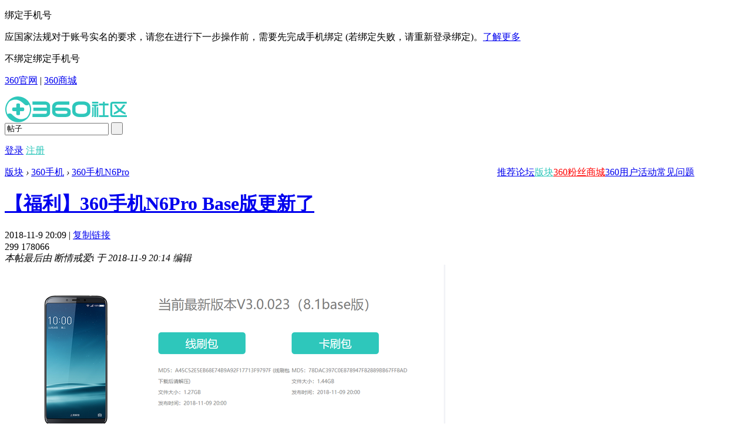

--- FILE ---
content_type: text/html; charset=utf-8
request_url: https://bbs.360.cn/thread-15618757-1-1.html
body_size: 98603
content:
 
<!DOCTYPE html PUBLIC "-//W3C//DTD XHTML 1.0 Transitional//EN" "http://www.w3.org/TR/xhtml1/DTD/xhtml1-transitional.dtd">
<html xmlns="http://www.w3.org/1999/xhtml">
<!--teser code @ 8080-->
<head>
<meta http-equiv="Content-Type" content="text/html; charset=utf-8" />
<meta http-equiv="X-UA-Compatible" content="IE=EmulateIE1" />            <title>【福利】360手机N6Pro Base版更新了_360社区</title>
    <link href="https://bbs.360.cn/thread-15618757-1-1.html" rel="canonical" />
<meta name="keywords" content="360手机N6Pro,360公司,360客服,360安全卫士,360杀毒,360手机卫士,360手机助手,360手机浏览器,360极速浏览器,360mac浏览器,360问答,360导航,360清理大师,360搜索,快传号,360儿童手表,360智能摄像机,360行车记录仪,360路由器,360防火墙,360扫地机器人,360可视门铃,360音箱,奇酷手机" />
<meta name="description" content="【福利】360手机N6Pro Base版更新了 " />
<meta name="generator" content="Discuz! X3.1" />
<meta name="MSSmartTagsPreventParsing" content="True" />
<meta http-equiv="MSThemeCompatible" content="Yes" />
    <meta http-equiv="Content-Security-Policy" content="upgrade-insecure-requests">
<base href="https://bbs.360.cn/" /><link rel="stylesheet" type="text/css" href="/data/cache/style_4_common.css?nTt" /><link rel="stylesheet" type="text/css" href="/data/cache/style_4_forum_viewthread.css?nTt" /><script type="text/javascript">var STYLEID = '4', STATICURL = 'https://b1.qikucdn.com/static/', IMGDIR = 'https://b1.qikucdn.com/static/image/common/', VERHASH = 'nTt', charset = 'utf-8', discuz_uid = '0', cookiepre = 'yTGF__b9c2_', cookiedomain = '.bbs.360.cn', cookiepath = '/', showusercard = '1', attackevasive = '0', disallowfloat = 'newthread', creditnotice = '1|金币|,2|经验|', defaultstyle = '', REPORTURL = 'aHR0cDovL2Jicy4zNjAuY24vdGhyZWFkLTE1NjE4NzU3LTEtMS5odG1s', SITEURL = 'https://bbs.360.cn/', JSPATH = 'https://b1.qikucdn.com/static/js/', DYNAMICURL = '';</script>
    <script src="https://b1.qikucdn.com/static/js/jquery.min.js?v1.0.1" type="text/javascript"></script>
<!--<script src="https://res.cloud.360os.com/pass/2.1/login/5.0.3.js" type="text/javascript"></script>-->
<script> var jq = jQuery.noConflict();</script>
<script src="https://b1.qikucdn.com/static/js/common.js?v1.1.0" type="text/javascript"></script>
<!-- 	360用户中心登录开始
<script src="//js.passport.qihucdn.com/5.0.3.js" type="text/javascript" type="text/javascript"></script>
360用户中心登录结束
<style>
#fwin_login{
display: none;
}
</style> -->

    <style>
        .loginmask {
            position: fixed;
            width:100%;
            height:100%;
            background: rgba(0, 0, 0, 0.4);
            top:0;
            display: none;
            left:0;
            z-index:333;
        }
        .loginpop {
            display: none;
            position: fixed;
            width: 450px;
            background: #fff;
            left: 50%;
            z-index: 9999;
            padding: 18px 0;
            top: 50%;
            transform: translate(-50%, -50%);
        }
        .loginpop .close {
            text-align: right;
            width:92%;
            margin:auto;
            cursor: pointer;
        }
        .loginpop h3 {
            text-align: center;
        }
        .loginpop .erwem p{
            text-align: center;
            font-size:16px;
            padding:10px 0;
        }
        .loginpop .erwem .qrimg{
            text-align: center;
            height:150px;
        }
        .loginpop .erwem .qrimg img{
            width:150px;
        }
        .loginpop .changetype{
            text-align:center;
            color:#2EC7BB;
            padding:20px 0;
            cursor: pointer;
            font-size: 15px;
        }
        .loginpop .bindphone{
            display: none;
        }
        .loginpop .bindphone .tip-bind {
            color: #ed4014;
        }
        .loginpop .bindphone .cont .quc-tip-absolute {
            top: 3px;
        }
        .loginpop .quicklogin{
            display: none;
        }
        .loginpop .cont{
            position: relative;
            padding:20px 0 0;
            min-height: 180px;
        }
        .loginpop .bindphone .cont .quc-mod-bind-mobile .quc-input-zone,
        .loginpop .bindphone .cont .quc-mod-bind-mobile .create-account-btn {
            display: none;
        }

        .loginpop .bindphone .cont .quc-mod-bind-mobile input {
            width: 96%;
            padding-right: 0;
        }

        .loginpop .bindphone .cont .quc-mod-bind-mobile .quc-button-list {
            margin-bottom: 25px;
        }

        .loginpop .bindphone .cont .quc-mod-bind-mobile .quc-input-append {
            right: 3px;
        }

        .loginpop .bindphone .cont .quc-mod-bind-mobile .quc-button-submit {
            width: 348px;
        }
    </style>

    <div class="loginmask"></div>
    <div class="loginpop">
        <div class="close">
            <img src="https://p1.ssl.qhmsg.com/t0182a02e431990c602.png" width="30px;">
        </div>

        <h3>
            <img src="https://b1.qikucdn.com/dfsj_imgs/indeximg/qiku_community_logo.png" height="35px">
        </h3>

        <div class="erwem">
            <p>请使用手机微信扫码安全登录</p>
            <div class="qrimg">
                <img src="" />
            </div> 
        </div>

        <div class="bindphone" style="display: none;">
            <div class="cont" style="width:350px; margin:0 auto;"></div>
        </div> 

        <div class="quicklogin" style="display: none;">
            <div class="cont"></div>
        </div> 

        <div class="changetype">切换账号密码登录</div>
    </div>

        <script>
            jq.getScript('//s.ssl.qhmsg.com/quc/quc7.js?_t='+new Date().getTime() + "").then(function() {
                var opts = {
                    "src": "pcw_newbbs",
                    "primaryColor": "#2EC7BB",
                    "signIn": {
                        "types": [ "mobile","normal","qrcode" ],
                        "panelLogo": "https://b1.qikucdn.com/dfsj_imgs/indeximg/qiku_community_logo.png",
                        "thirdPart": { "providers": [] },
                        "hideKeepAlive": false
                    },
                    "signUp": {
                        "types": [ "mobile", "email" ],
                        "panelLogo": "https://b1.qikucdn.com/dfsj_imgs/indeximg/qiku_community_logo.png",
                        "hidePasswordAgain": false,
                        "privacyUrl": "https://bbs.360.cn/thread-16057138-1-1.html",
                    }
                };
                QHPass.init(opts);

                $(document).on('click','#signin_360',function(){
                    getqrcode();
                    $('.loginmask, .loginpop').show();
                    $('.erwem').show()
                    $('.changetype').show()
                    $('.quicklogin').hide()
                    $('.bindphone').hide()
                });

                $('.loginpop .close').click(function() {
                    $('.loginmask, .loginpop').hide();
                    clearInterval(timer);
                });

                $('.loginpop .changetype').click(function() {
                    $('.loginmask, .loginpop').hide();
                    clearInterval(timer);

                    QHPass.signIn("https://bbs.360.cn/login_sso_web.php");
                });

                $(document).on('click','#signup_360',function(){
                    QHPass.signUp("https://bbs.360.cn/login_sso_web.php");
                });

            });

            var timer = null;
            var src = 'pcw_newbbs';
            var from = 'pcw_newbbs';

            function getqrcode() {
                jq.ajax({
                    url: 'https://login.360.cn/?src=' + src + '&from=' + from + '&charset=utf-8&requestScema=https&quc_sdk_version=6.9.2&quc_sdk_name=jssdk&o=sso&m=getQRTicket',
                    async: false,
                    dataType: 'jsonp',
                    jsonpCallback: 'callback',
                    success: function (data) {
                        if (data.errno == '0') {
                            $('.loginpop .qrimg img').attr('src', data.qrurl);
                            roundQcodeStatus(data.ticket);
                        }
                    },
                    error: function (error) {
                        console.log(error);
                    }
                });
            }

            function roundQcodeStatus(ticket) {
                var url = 'https://login.360.cn/?src=' + src + '&from=' + from + '&charset=utf-8&requestScema=https&quc_sdk_version=6.9.2&quc_sdk_name=jssdk&o=sso&m=checkQRRes&ticket=' + ticket;
                timer = setInterval(() => {
                    jq.ajax({
                        url: url,
                        async: false,
                        dataType: 'jsonp',
                        jsonpCallback: 'callback',
                        success: function (data) {
                            if (data.status == 2) {
                                clearInterval(timer);
                                bindPhoneApi(data.openid, ticket);
                            }
                        },
                        error: function (error) {
                            console.log(error);
                        }
                    });
                }, 2000);
            }

            function bindPhoneApi(openid, ticket){
                var url = updateQueryStringParameter(window.location.href, 'openid', openid);
                var newurl  = updateQueryStringParameter(url, 'ticket', ticket);
                window.history.replaceState({
                    path: newurl
                }, '', newurl);

                jq.ajax({
                    url: 'https://login.360.cn/?src=' + src + '&from=' + from + '&charset=utf-8&requestScema=https&quc_sdk_version=6.9.2&quc_sdk_name=jssdk&o=sso&m=oauthLogin&fill_info=1&use_mp=1&platform=weixin&openid=' + openid + '&ticket=' + ticket,
                    async: false,
                    dataType: 'jsonp',
                    jsonpCallback: 'callback',
                    success: function(data) {
                        if(data.errno == "1040003") {
                            QHPass.init('pcw_alotsjy');
                            jq('.loginpop .erwem').hide();
                            jq('.loginpop .bindphone').show();
                            var wrapper = document.querySelector('.loginpop .bindphone .cont');
                            QHPass.bindMobileFromSocial(wrapper, function(res) {
                                jq('.loginmask, .loginpop').fadeOut();
                                QHPass.getUserInfo(function(userInfo) {
                                    monitor.log({
                                        c: '公众号登录成功[qid:'+ userInfo.qid + ']'
                                    }, 'click');
                                    setTimeout(function() {
                                        window.location.replace('https://bbs.360.cn/login_sso_web.php');
                                    }, 2000);
                                });
                            },true);

                            jq('.loginpop .quc-mod-bind-mobile .tip-bind').empty();
                            jq('.loginpop .quc-mod-bind-mobile .quc-button-list').before('<p class="tip-bind">首次扫码需绑定手机号，绑定之后无需二次绑定</p>')
                            $('.loginpop .changetype').hide();
                        } else {
                            jq('.loginmask, .loginpop').fadeOut();
                        }

                        QHPass.getUserInfo(function (userInfo) {
                            monitor.log({
                                c: '公众号登录成功[qid:'+ userInfo.qid + ']'
                            }, 'click');
                            window.location.replace('https://bbs.360.cn/login_sso_web.php');
                        })
                    },
                    error: function(error){
                        console.log(error);
                    }
                });
            }

            function updateQueryStringParameter(uri, key, value) {
                if(!value) { return uri }
                var re = new RegExp("([?&])" + key + "=.*?(&|$)", "i");
                var separator = uri.indexOf('?') !== -1 ? "&" : "?";
                if (uri.match(re)) {
                    return uri.replace(re, '$1' + key + "=" + value + '$2');
                }
                else {
                    return uri + separator + key + "=" + value;
                }
            }
        </script>
<meta name="application-name" content="360社区" />
<meta name="msapplication-tooltip" content="360社区" />
<meta name="msapplication-task" content="name=版块;action-uri=https://bbs.360.cn/forum.php;icon-uri=https://bbs.360.cn/https://b1.qikucdn.com/static/image/common//bbs.ico" />
<meta name="msapplication-task" content="name=同城;action-uri=https://bbs.360.cn/group.php;icon-uri=https://bbs.360.cn/https://b1.qikucdn.com/static/image/common//group.ico" />
        <link rel="archives" title="360社区" href="https://bbs.360.cn/archiver/" />
<script src="https://b1.qikucdn.com/static/js/forum.js?v1.0.2" type="text/javascript"></script>
        <script>
            function mySayGood (e) {
            	var x = e.clientX;
            	var y = e.clientY;
                var countObj = jq('#myZanCountsSpan');
                jq.ajax({
                    url:'apkapi/quotation.php',
                    type:"post",
                    dataType:"json",
                    data:{op:'saygood'},
                    success:function (msg) {
                        if (msg.rs==='success'){
                            countObj.html(parseInt(countObj.html())+1);
                        }else{
                        	alerts.show(msg.info,x,y);
                            alerts.hide();
                        }
                    }
                });
            }
            
            var alerts = new Object();
            alerts.id = "alterts_"+parseInt(1000*Math.random());
            alerts.show = function (str,x,y) {
            	var div=document.createElement('div');
                div.id = this.id;
                div.style.position =  "absolute"; //position: absolute;
                div.style.top=(y-40)+"px";
                div.style.left=(x+5)+"px";
                div.style.background="#fff";
                div.style.padding="5px 10px";
                div.style.boxShadow="2px 2px 5px rgba(0,0,0,0.3)"; //box-shadow: 10px 10px 5px #888888;
                div.style.borderRadius="5px";
                
                div.innerHTML = str;
                document.body.appendChild(div);
            }
            alerts.hide = function () {
                setTimeout(function(){
                    jq("#"+alerts.id).hide(500,function(){
                        document.body.removeChild(document.getElementById(alerts.id));
                    });
                },2000);
            }
            var coolyunAttachment = '1'=='1' ? "yes" : "no";
            var coolyunS0 = 'file.coolyun.com';
            var coolyunS1 = 'd1.coolyun.com';
var coolyunS2 = 'file.c.qikucdn.com';
        </script>


</head>

<body id="nv_forum" class="pg_viewthread" onkeydown="if(event.keyCode==27) return false;">
<script type="text/javascript">
/*
if('1'=='1' && (discuz_uid==null || discuz_uid=='' || discuz_uid==0) ){
//第三方添加该代码,动态创建js，如果已经登陆成功，则不需要添加了
(function(){
var cs=document.createElement("script"); 
cs.src='https://passport.360os.com/sso/login-api.js?appid=1010000675&callback=https%3a%2f%2fbbs.360.cn%2flogin_sso_web.php&_=' + new Date().getTime();  
document.body.appendChild(cs);
})();
// 360登录验证
if (location.href.index('login_sso_web.php') < 1 && typeof(QHPass) != 'undefined') {
QHPass.getUserInfo(true, function(userinfo){
window.location.href = SITEURL + "login_sso_web.php";
}, function(err){console.log(err);});
}
}
*/
</script>
<!-- 隐藏任务页面 成功后toast -->
<div id="append_parent" style="display: block"></div><div id="ajaxwaitid"></div>
<div id="qmenu_menu" class="p_pop blk qmenu_menu_coolpad" style="display:none;">
<div class="ptm pbw hm">
请 <a href="member.php?mod=logging&amp;action=login" class="xi2"><strong>登录</strong></a> 后使用快捷导航<br />没有账号？<a href="member.php?mod=cyreg" class="xi2 xw1">注册</a>
</div>
</div>
<!-- <div class="apk-download">
<div class="apk-download-pannel">
<img src="https://b1.qikucdn.com/dfsj_imgs/indeximg/apk_download.png?nTt" />
<a href="http://down.360safe.com/360bbs/360bbs.apk" target="_blank"></a>
</div>
<span class="apk-download-close">关闭</span>
</div> -->
<script>
if(loadUserdata("apk_download_again")!=1){
jQuery(".apk-download").show();
}
if(jQuery(".apk-download").length>0){
jQuery(".apk-download-close").click(function(){
jQuery(".apk-download").slideUp(500);
saveUserdata("apk_download_again",1);
});
}
function existmobile(){
var mobile = true;
jQuery.ajax({
type:'get',
url:'api/bindmobile.php',
async: false,
dataType:'json',
success:function(data){
if(data.ret_no === 1){
jQuery(".bind-phonenum-pannel").css('display','block');
mobile = false;
}else if(data.ret_no === 2){
jQuery("#qiku_bindmobile").val(data.ret_data);
jQuery(".bind-phonenum-pannel").css('display','block');
mobile = false;
}
}
})
return mobile;
}
</script>
<div class="bind-phonenum-pannel">
<div class="bind-phonenum" >
<p class="title">绑定手机号</p>
<p class="despration">
应国家法规对于账号实名的要求，请您在进行下一步操作前，需要先完成手机绑定 (若绑定失败，请重新登录绑定)。<a href="https://bbs.360.cn/thread-15099669-1-1.html" target="_blank">了解更多</a>
</p>
<p class="bind-btn-pannel"><span class="no-bind-btn">不绑定</span><span class="bind-btn">绑定手机号</span></p>
</div>
<div class="no-bind" style="display: none">
<p class="title">请悉知</p>
<p class="despration">
应国家法规对于账号实名的要求，如不绑定手机号，则只能浏览论坛，无法进行发帖、评论、回复、点赞等相关操作 (若绑定失败，请重新登录绑定)。<a href="https://bbs.360.cn/thread-15099669-1-1.html" target="_blank">了解更多</a>
</p>
<p class="bind-btn-pannel"><span class="no-bind-btn">确定</span><span class="bind-btn">绑定手机号</span></p>
<p class="contactus">反馈360产品问题，<a href="//www.360.cn/about/contactus.html#fankui" target="_blank">请点击这里</a></p>
</div>
<input type="hidden" id="qiku_bindmobile" value="">
</div>

<script>
jQuery(".bind-phonenum .no-bind-btn").click(function(){
jQuery(".bind-phonenum").css('display','none');
jQuery(".no-bind").css('display','block');
});
jQuery(".no-bind .no-bind-btn").click(function(){
jQuery(".bind-phonenum-pannel").css('display','none');
jQuery(".bind-phonenum").css('display','block');
jQuery(".no-bind").css('display','none');
});
jQuery(".bind-btn").click(function(){
jQuery(".bind-phonenum-pannel").css('display','none');
bindMobile();
});
function bindMobile(){
var bingtype = jQuery("#qiku_bindmobile").val();
if(bingtype){
window.open(bingtype);
}else {
QHPass.init('pcw_i360');
QHPass.setConfig('domainList', ["360pay.cn", "so.com", "360.cn", "360.com"]);
QHPass.utils.defineError(30000, "此号已绑定，请换号或<a class='quc-link quc-link-login' href='//i.360.cn/security/secmobile?op=modifyMobile' target='_blank'><u>解绑</u></a>");
QHPass.getUserInfo(function (userInfo) {
QHPass.bindMobile(function () {
//成功之后的回调
showDialog('手机绑定成功', 'right');
});
}, function () {
QHPass.signIn(function () {
QHPass.bindMobile(function () {
//成功之后的回调
showDialog('手机绑定成功', 'right');
});
});
});
}
}
</script>
        <div class="xm_header_top">
            <p class="xm_header_top_ul">
                <span> <a href="//www.360.com/" target="_blank">360官网</a> <span class="pipe-head">|</span> </span>
                <span> <a href="//mall.360.cn/?utm_source=SQDH007" target="_blank">360商城</a> 
<!-- <span class="pipe-head">|</span> </span>
<span> <a href="//bbs.360.cn/apk/download/" target="_blank">社区客户端</a></span> -->
            </p>
        </div>
<div id="hd" class="xm_header">
            <div class="xm_headerInner headerInner">                <div class="cl ">
                    <div class="logo" id="logo">
                        <a href="//bbs.360.cn/"> <img src="https://b1.qikucdn.com/dfsj_imgs/indeximg/qiku_community_logo.png?nTt" alt=""></a>
                        <!-- 签到 delete by fengyuan -->
                    </div>
                    <!--<div class="athletes-refuel">-->
                    	<!--&lt;!&ndash;<p class="refuel-number-pannel"><span class="refuel-number">0</span>&nbsp;人</p>-->
                    	<!--<p class="refuel-word">为中国奥运健儿加油！</p>-->
                    	<!--<span class="refuel-add">+1</span>&ndash;&gt;-->
                    <!--</div>-->
                    <script type="text/javascript">
                    /*if(jQuery(".refuel-number-pannel").length>0){
                    jQuery.ajax({
type: "get",
url: "https://bbs.360.cn/api/torches.php",
data:{mod:"view"},
success: function(res) {
var data = JSON.parse(res);
jQuery(".refuel-number").text(data[0].num);
},
error: function(err) {
console.log(err);
}
});
                    	jQuery(".athletes-refuel").bind("click",function(){
                    		var _this=jQuery(this);
                    		_this.stop();
                    		_this.find(".refuel-add").stop();

                    		var num=parseInt(_this.find(".refuel-number").text());
                    		_this.css({"background-position":"0 4px"});
                    		_this.animate({backgroundPositionY:"-26px"},1000);

                    		_this.find(".refuel-add").css({"top":"15px","opacity":"1","display":"none"});
                    		_this.find(".refuel-add").show("normal",function(){
                    			jQuery(this).animate({"top":"-20px","opacity":"0"},1000);
                    		});
                    		_this.find(".refuel-number").text(num+1);
                    		jQuery.ajax({
type: "get",
url: "https://bbs.360.cn/api/torches.php",
data:{mod:"vote"},
success: function(res) {

},
error: function(err) {
console.log(err);
}
});
                    	});
                    }*/
                    </script>
                    
                    <div class="nv-searchbox">
                        <div id="searchbar2">
                            <form id="scbar_form" method="post" autocomplete="off" onSubmit="searchFocus($('scbar_txt2'))" action="search.php?searchsubmit=yes" target="_blank">
                                <input name="mod" id="scbar_mod" value="search" type="hidden">
                                <input name="formhash" value="ac476e8c" type="hidden">
                                <input name="srchtype" value="title" type="hidden">
                                <input name="srhfid" value="3" type="hidden">
                                <input name="srhlocality" value="forum::forumdisplayall" type="hidden">
                                <input name="srchtxt" id="scbar_txt2" autocomplete="off" type="text" value='帖子' onFocus="if(this.value=='帖子'){this.value='';this.nextSibling.style.display='none';}" onBlur="if(this.value==''){this.value='帖子';this.nextSibling.style.display='block';}">
<!--<span class="search-rec" onclick="document.location.href='https://mall.360.cn/?utm_source=SQDH007';">360商城</span>-->
                                <input name="searchsubmit" id="scbar_submit2" value=" " type="submit" onClick="if(document.getElementById('scbar_txt2').value=='帖子'){document.getElementById('scbar_txt2').value=''}">
                            </form>
                        </div>
                        
                        <!--add by hwl-->
<div class="warning-info" >
</div>
<div class="xm_um">
<div id="um">
<p class="login">
                <!--<a href="https://passport.360os.com/?appid=1010000675&callback=https%3a%2f%2fbbs.360.cn%2flogin_sso_web.php" >登录</a>-->
                <!--<a href="https://bbs.360.cn/member.php?mod=logging&amp;action=login">登录</a>-->
<!--<a href="https://passport.360os.com/register?appid=1010000675&callback=https%3a%2f%2fbbs.360.cn%2flogin_sso_web.php" class="xi2 xw1" style="color: #2ec7bb;font-weight:400;">注册</a>-->
                <a href="javascript:;" id="signin_360">登录</a>
<a href="javascript:;" id="signup_360" class="xi2 xw1" style="color: #2ec7bb;font-weight:400;">注册</a>
                <!-- <a href="https://passport.360os.com/index_qiku.jsp?appid=1010000675&amp;callback=http%3a%2f%2fbbs.360.cn%2flogin_sso_web.php" style="font-size: 16px;">登录奇酷帐号</a> -->
 
</p>
    </div>
</div>                                            
                    </div>
<div id="nv" style="float:right;margin-right:90px;"><!--<div class="xm_search">
    <div id="scbar" class="fold">
<form id="scbar_form" method="post" autocomplete="off" onsubmit="searchFocus($('scbar_txt'))" action="search.php?searchsubmit=yes" target="_blank">
<input type="hidden" name="mod" id="scbar_mod" value="search" />
<input type="hidden" name="formhash" value="10b955d3" />
<input type="hidden" name="srchtype" value="title" />
<input type="hidden" name="srhfid" value="7421" />
<input type="hidden" name="srhlocality" value="forum::viewthread" />

            <div class="scbar_type_outer"><a href="javascript:;" id="scbar_type" onclick="showMenu(this.id)" hidefocus="true">搜索</a></div>
            <input type="text" name="srchtxt" id="scbar_txt" value="请输入搜索内容" autocomplete="off" x-webkit-speech speech />
            <button type="submit" name="searchsubmit" id="scbar_btn" sc="1" class="pn pnc" value="true">搜索</button>
        </form>
    </div>
</div>-->
<ul id="scbar_type_menu" class="p_pop" style="display: none;"><li><a href="javascript:;" rel="curforum" fid="7421" >本版</a></li><li><a href="javascript:;" rel="user">用户</a></li></ul>
<script type="text/javascript">
initSearchmenu('scbar', '');
        if(document.getElementById("scbar")){
            if (navigator.userAgent.indexOf('MSIE')>0) {
                document.getElementById("scbar").attachEvent("onclick", function(e) {
                    if (e.srcElement.className == "fold") {
                        e.srcElement.className = "";
                        e.srcElement.detachEvent('onclick');
                        return false;
                    }
                })
            } else {
                document.getElementById("scbar").addEventListener("click", function(e) {
                    if (this.className == "fold") {
                        this.className = "";
                        e.stopPropagation();
                        return false
                    }
                })
            }
        }
        
















</script>

                        <span class="xm_nav">
                            <!--eval echo mn_forum;--><span id="mn_N9b0f" ><a href="https://bbs.360.cn/newindex.php" hidefocus="true" target="_blank"  >推荐</a></span><!--eval echo mn_forum;--><span id="mn_Nb6f6" ><a href="https://bbs.360.cn/forumall.html" hidefocus="true" target="_blank"  >论坛</a></span><!--eval echo mn_forum;--><span class="a" id="mn_forum" ><a href="https://bbs.360.cn/forum.php" hidefocus="true" target="_blank"  >版块</a></span><!--eval echo mn_forum;--><span id="mn_Nb677" ><a href="https://fuli.360.cn/netjf/index.html?from=shequ" hidefocus="true" target="_blank"   style="color: red">360粉丝商城</a></span><!--eval echo mn_forum;--><span id="mn_N96c5" ><a href="https://bbs.360.cn/forum-7667-1.html" hidefocus="true"  >360用户活动</a></span><!--eval echo mn_forum;--><span id="mn_N0987" ><a href="https://faq.bbs.360.cn/#/product?channelid=27" hidefocus="true" target="_blank"  >常见问题</a></span></span>
</div>
                </div>

<ul class="p_pop h_pop" id="plugin_menu" style="display: none">  <li><a href="dsu_paulsign-sign.html" id="mn_plink_sign">每日签到</a></li>
 </ul>
<div class="p_pop h_pop" id="mn_userapp_menu" style="display: none"></div><div id="mu" class="cl">
</div><!--"{"subtemplate common/pubsearchform"}"-->
</div>
</div>


<div id="wp" class="wp">

<style>
    .xm_p_tp h1 #thread_subject .view-contact-information {
        position: relative;
        display: inline-block;
        padding: 1px 5px;
        color: #D70000;
        font-size: 18px;
        border: 1px solid #D70000;
    }
</style>

<!-- 分享优化start -->
<script src="https://b1.qikucdn.com/static/js/clipboard.min.js" type="text/javascript"></script>
<script src="https://b1.qikucdn.com/static/js/qrcode.min.js" type="text/javascript"></script>
<!-- 分享优化end -->

<script type="text/javascript">var fid = parseInt('7421'), tid = parseInt('15618757');</script>

<script src="https://b1.qikucdn.com/static/js/forum_viewthread.js?v1.0.2&v=1" type="text/javascript"></script>
<script type="text/javascript">zoomstatus = parseInt(1);var imagemaxwidth = '750';var aimgcount = new Array();</script>
<script src="https://b1.qikucdn.com/static/js/pinyin.min.js" type="text/javascript"></script>
<style id="diy_style" type="text/css"></style>
<!--[diy=diynavtop]--><div id="diynavtop" class="area"></div><!--[/diy]-->
<style id="diy_style" type="text/css"></style>

<div class="wp">
<!--[diy=diy1]--><div id="diy1" class="area"></div><!--[/diy]-->
</div>

<div id="ct" class="wp cl ct2 xm_ct2 detailframe">
    <div class="mn xm_mn">
        
        <div id="pt-detail" class="bm cl">
            <div class="viewthread-bread">
                <a href="https://bbs.360.cn/forum.php">版块</a>
                 <em>&rsaquo;</em> <a href="https://bbs.360.cn/forum.php?gid=5166">360手机</a> <em>&rsaquo;</em> <a href="https://bbs.360.cn/forum.php?mod=forumdisplay&amp;fid=7421&amp;page=1">360手机N6Pro</a>            </div>
        </div>


    <div class="xm_tp">
        <div class="xm_p_tp">

                                    <!--id="tath"-->
                                        <a href="https://bbs.360.cn/space-uid-24298085.html" title="360fans_24298085" class="xm_avt" >
                        
                    </a>

                    <h1>
                        <a href="https://bbs.360.cn/thread-15618757-1-1.html" id="thread_subject">
                           【福利】360手机N6Pro Base版更新了                                                    </a>

                        </span>
                                            </h1>

                    <div class="xm_tp_action">

                        <span>2018-11-9 20:09</span>

                                                <span>
                                                                                                                
                                                    </span>

                                        <span class="pipe">|</span>
                                                                        <span>
                            <a href="javascript:;" class="action-copy-link" data-clipboard-action="copy" data-thread-title="【福利】360手机N6Pro Base版更新了" title="拷贝【福利】360手机N6Pro Base版更新了链接">复制链接</a>
                        </span>
                                                                

                    
                                                                <div class="y">
                            <div class="xm_tp_action">
                                                                    <span class="y replies-uncursor">299</span>
                                    <span class="y viewnum-uncursor">178066</span>
                                                            </div>
                        </div>

                    </div>
                

                
                
            </div>

                </div>


        
        
        
        <div id="postlist" class="pl">
            
            
                        <script src="https://b1.qikucdn.com/static/js/classpage.js?v1.0.1" type="text/javascript"></script>
            <style type="text/css">
                .classpage { width:100%; margin:10px 0; text-align:center;display: none;}
                .classpage a ,.classpage span{ padding: 0 4px;min-width: 12px;height: 24px;display: inline-block;line-height: 24px;font-size: 12px;color: #5c5c5c;}
                .classpage .cur { background-color:#2ec7bb; color:#fff;}
            </style>
                                                                                        <div id="post_113945461" >
                                                                    


<table id="pid113945461" class="plhin post_lz" summary="pid113945461" cellspacing="0" cellpadding="0">
<tr>
<td class="plc"><div class="pct"><style type="text/css">.pcb{margin-right:0}</style><div class="pcb">
 
<div class="t_fsz1">
<table cellspacing="0" cellpadding="0"><tr><td class="t_f postmessage-top" id="postmessage_113945461">
<!-- 未登陆提示 删除by fengyuan-->
                                                                                                <i class="pstatus"> 本帖最后由 断情戒爱i 于 2018-11-9 20:14 编辑 </i><br />

<ignore_js_op style="width:100%;">

<img id="aimg_15023716" aid="15023716" src="https://b1.qikucdn.com/static/image/common/none.gif" zoomfile="https://p0.ssl.qhmsg.com/t015735f7c8bfb4e9e0.png" file="https://p0.ssl.qhmsg.com/dr/750__100/t015735f7c8bfb4e9e0.png" class="zoom" onclick="zoom(this, this.getAttribute('zoomfile')||this.src, 0, 0, 1)" width="750" id="aimg_15023716" inpost="1" onmouseover="showMenu({'ctrlid':this.id,'pos':'12'})" />

<div class="tip tip_4 aimg_tip" id="aimg_15023716_menu" style="position: absolute; display: none" disautofocus="true">
<div class="xs0">
<p><strong>捕获.PNG</strong> <em class="xg1">(142.57 KB)</em></p>
<p>

<a href="https://bbs.360.cn/forum.php?mod=attachment&aid=MTUwMjM3MTZ8YWYxZWMwNGF8MTc2ODc0OTMxMHwwfDE1NjE4NzU3&nothumb=yes" target="_blank">下载附件</a>

</p>
<p>360社区</p>
<p class="xg1 y">2018-11-9 20:12 上传</p>

</div>
<div class="tip_horn"></div>
</div>

</ignore_js_op>
<br />
<br />
<br />
<br />
N6Pro版本已发布，本版本为Base版，面向发烧友，需要的机友可以下载升级体验，本版本可能会存在不稳定性， 无OTA推送计划，需要机友们自行下载卡刷包或者线刷包进行升级，在“系统下载”版块查找最新版本下载线刷包或 者卡刷包更新。<br />
<br />
本版本支持卡刷和线刷，同版本、跨版本均可卡刷、线刷，卡刷失败的请线刷。降级则请线刷最新版本。<br />
<br />
<font style="background-color:white"><font color="#8b0000">无论卡刷或线刷，会清除数据，升级前千万千万记得备份数据。</font></font><br />
<br />
刷机前请退出云服务账号，清除密码再刷机。<br />
卡刷的机友，建议刷机成功之后恢复出厂一次。<br />
<br />
更新说明：<br />
base版，尝鲜体验，你能想到的，肯定都有了！<br />
续航，还有谁比这更狠？<br />
纯净，你想要的都有了！<br />
精简，你想去的都可以！<br />
<br />
怎么下载？<br />
前往系统下载界面查找自己的机型：<br />
<a href="https://bbs.360.cn/forum.php?mod=romproduct" target="_blank" rel="noopener noreferrer nofollow">https://bbs.360.cn/forum.php?mod=romproduct</a><br />
<a href="https://bbs.360.cn/forum.php?mod=romdetail&amp;productid=39" target="_blank" rel="noopener noreferrer nofollow">点我直接跳转</a><br />
怎么刷机？<br />
请参考官方的刷机教程：<br />
<a href="https://bbs.360.cn/thread-15275907-1-1.html" target="_blank" rel="noopener noreferrer nofollow">https://bbs.360.cn/thread-15275907-1-1.html</a><br />
                                                                                                        </td></tr></table>
                                        <!--bug_module 开始-->
                                                    <!--bug_module 结束-->
            <!--complain_module 开始-->
                        <!--complain_module 结束-->


                        <div class="article-functions">
<div class="zan">
                <a class="zancontent" id="recommend_add" href="https://bbs.360.cn/forum.php?mod=misc&action=recommend&do=add&tid=15618757&hash=10b955d3"  onclick="javascript:this.href='https://i.360.cn/login?src=pcw_newbbs&destUrl=https://bbs.360.cn/login_sso_web.php';" target="_blank" >
<input type="hidden" id="changeimg" value="0">
          		          			<img alt="" src="https://b1.qikucdn.com/dfsj_imgs/zan_before.png" class="zan-image zan-image-top"/>
          		 
          	 
<span class="zannums" id="recommendv_add">177</span>
</a>	
   
     
            </div>

    <div class="viewthread-fivefunctions">
                                        <!--不能点-->
                        <a id="post_reply" onclick="showWindow('reply', 'forum.php?mod=post&action=reply&fid=7421&tid=15618757')" href="javascript:;" title="回复">回复</a>
                                        <!-- 去掉点评 alt by hwl -->
                    <!--                         <a href="javascript:;" id="ak_rate" onclick="showWindow('rate', 'forum.php?mod=misc&action=rate&tid=15618757&pid=113945461', 'get', -1);return false;" title="评分表立场">点评</a>
                     -->
                                            <a href="javascript:;" id="ak_rate" onclick="showWindow('rate', 'forum.php?mod=misc&action=rate&tid=15618757&pid=113945461', 'get', -1);return false;" title="评分表立场">评分</a>
                      

                    <a href="https://bbs.360.cn/home.php?mod=spacecp&ac=favorite&type=thread&id=15618757" id="k_favorite" onclick="showWindow(this.id, this.href, 'get', 0);" onmouseover="this.title = $('favoritenumber').innerHTML + ' 人收藏'" title="收藏本帖">收藏<span id="favoritenumber" style="display:none">46</span></a>
        </div>

</div>

</div>
<!--主评论下的点评去掉-->

<!--评分本来位置，移到楼中楼上面-->
</div>
</div>

</td>
</tr>

<tr id="_postposition113945461"></tr>
<tr>
<td class="plc" style="overflow:visible;">
<div class="po hin">

<span class="y">            
                    <em>
                        
                        
                        
                        
                        
                        
                                                                    </em>

                                        
                    </span>
<div class="pob cl">

</div>
</div>
</td>
</tr>
<tr class="ad">
<td class="plc">
</td>
</tr>
</table>
<script type="text/javascript" reload="1">
aimgcount[113945461] = ['15023716'];
attachimggroup(113945461);
var aimgfid = 0;
</script>
<!--楼中楼放的位置-->
<div id="rate_pannel_113945461" class="lz-rate">
    <div id="post_rate_div_113945461" class="rate-pannel" style="padding-left: 70px;">
        <!-- <a href="javascript:;" onclick="showWindow('rate', 'forum.php?mod=misc&action=rate&tid=15618757&pid=113945461', 'get', -1);return false;" style="padding:5px 10px;margin:0 auto;display:block;background-color:#2ec7bb;color:#fff;width:100px;text-align:center">我来评分</a> -->
    </div>
</div><div class="post_comment_top" >
    <a id="comment_top" style="display: block; margin-top: -45px;"></a>
    <div style="margin-top: 45px;">
        <h2 >共 299 个关于【福利】360手机N6Pro Base版更新了的回复 最后回复于 2023-7-25 17:27</h2>
    </div>
    </div>
<div class="comments-static">
    <p class="comments-p">评论</p>
    <p class="comments-floor">
        <span>直达楼层</span> 
                    <span id="fj">
                <input type="text" size="2" onkeyup="$('fj_btn').href='forum.php?mod=redirect&ptid=15618757&authorid=0&postno='+this.value" onkeydown="if(event.keyCode==13) {window.location=$('fj_btn').href;return false;}" title="跳转到指定楼层" />
                <a href="javascript:;" id="fj_btn" title="跳转到指定楼层">
                    <!-- <img alt="" src="https://b1.qikucdn.com/dfsj_imgs/pl_t_fj.gif" alt="跳转到指定楼层" class="vm" /> -->
                </a>
            </span>
            </p>
</div>
                                    </div>
                             
    <script type="text/javascript">
        // jq('body').on('click','.reply-btn',function(){
        //     var _this = jq(this);
        //     var rootParent = _this.parents("table").parent();
        //     rootParent.find(".reply-btn").css("color","#2ec7bb");
        //     rootParent.find(".comm-root").show();
        //     rootParent.find(".rate-btn").css("color","#b0b0b0");
        //     rootParent.find(".rate-pannel").hide();
        //     rootParent.find(".comm-root").show();
        // });
        // jq('body').on('click','.rate-btn',function(){
        //     var _this = jq(this);
        //     var rootParent = _this.parents("table").parent();
        //     rootParent.find(".rate-btn").css("color","#2ec7bb");
        //     rootParent.find(".rate-pannel").show();
        //     rootParent.find(".reply-btn").css("color","#b0b0b0");
        //     rootParent.find(".comm-root").hide();
        //     rootParent.find(".rate-pannel").show();
        // });
        jq(function(){
            $('#viewContactInformation').click(function () {
                showDialog($(this).attr('data-contact-information'), 'notice');
                return false;
            });

            // jq('body').on('click','.stampid-option',function(){
            //     console.log('11');
            //     jq(this).toggleClass('stampid-select').siblings().removeClass('stampid-select');
            // });
            jq(document).on('click','#fastpostsubmit1',function(){
                if(jq('#fastpostmessage').val() != 0) {
                    is_stamp();
                }
            });
            jq(document).on('click','#vreplysubmit',function(){
                if(jq('#vmessage').val() != 0) {
                    is_stamp();
                }
            });
            jq(document).on('click','.wait-praise-a',function(){
                if(!existmobile()){
                    return false;
                }
                var _this = jq(this);
                _this.removeClass('wait-praise-a');
                var data = {
                    formhash : jq("[name='formhash']").eq(-1).val(),
                    tid : _this.data('tid'),
                    pid : _this.data('pid'),
                    status : 1 
                }
                handdlePraise(data,1,_this);
            });
            jq(document).on('click','.praise-over-a',function(){
                if(!existmobile()){
                    return false;
                }
                var _this = jq(this);
                _this.removeClass('praise-over-a');
                var data = {
                    formhash : jq("[name='formhash']").eq(-1).val(),
                    tid : _this.data('tid'),
                    pid : _this.data('pid'),
                    status : 0 
                }
                handdlePraise(data,0,_this);
            });
        })

        function handdlePraise(data,status,_this){
            jq.ajax({
                type:'post',
                url:'forum.php?mod=misc&action=favorite&infloat=yes&inajax=1&ajaxdata=json',
                data:data,
                success:function(data){
                    if(data.data<0){
                        showDialog(data.message,'notice','',function(){},'','','');
                        if(status){
                            _this.addClass('wait-praise-a');
                        }else{
                            _this.addClass('praise-over-a');
                        }
                    }else{
//                        showDialog(data.message,'notice','',function(){},'','','');
                        if(data.data==1){
                            _this.addClass('praise-over-a');
                            _this.removeClass('wait-praise').addClass('praise-over');
                            if(_this.html()=='赞'){
                                _this.html('1');
                            }else{
                                _this.html(parseInt(_this.html())+1)
                            }
                        }else{
                            _this.addClass('wait-praise-a');
                            _this.removeClass('praise-over').addClass('wait-praise');
                            if(_this.html()==1){
                                _this.html('赞');
                            }else{
                                _this.html(parseInt(_this.html())-1)
                            }
                        }
                    }
                        
                },
                error:function(error){
                    console.log(error)
                    if(status){
                        _this.addClass('wait-praise-a');
                    }else{
                        _this.addClass('praise-over-a');
                    }
                },
                dataType:'json'

            })
        }

        function stampidOptionClick(_this){
            var stampid = jq(_this).data('stampid');
            if(jq(_this).hasClass('stampid-select')){
                jq('.stampid-option').removeClass('stampid-select');
            }else{
                jq('.stampid-option').removeClass('stampid-select');
                jq('.stampid-option[data-stampid="'+stampid+'"]').addClass('stampid-select');
            }
        }
        
        //调用ajax发起的接口
        function is_stamp(){
            var stampid = jq('.stampid-select').eq(0).data('stampid')
            var stamp_url = jq('#stamp_'+stampid).val();
            stamp_fast(stampid,stamp_url);
        }
        function stamp_fast(stampid,stamp_url){
            if (stampid == '' || stampid == null || typeof(stampid) == "undefined") {
                return;
            } else {
                jq.ajax({
                    type: "POST",
                    url: 'forum.php?mod=topicadmin&action=stamp&modsubmit=yes&infloat=yes&modclick=yes&inajax=1',
                    data: {
                        formhash: jq("#stamp_formhash").val(),
                        fid: fid,
                        tid: tid,
                        page: jq("[name='page']").val(),
                        handlekey: 'mods',
                        stamp: stampid,
                    },
                    success: function (results) {
                        if($('threadstamp')) {
                            $('threadstamp').innerHTML = stamp_url ? '<img alt="" src="https://b1.qikucdn.com/static/image/stamp/' + stamp_url + '">' : '<img alt="" src="https://b1.qikucdn.com/static/image/common/none.gif">';
                        }else if(jq("[name='page']").val() == 1){
                            var html = '<div class="pl_t"><div id="threadstamp"><img alt="" src="https://b1.qikucdn.com/static/image/stamp/'+stamp_url+'"/></div></div>';
                            var pid = jq('#postlist').find('div')[0].id;
                            jq('#'+pid).prepend(html);
                        }
                        jq('#stamp_fast').val(stampid);
                        jq('#stampv_fast').val(stampid);
                        return;
                    },
                    error: function (err) {
                        console.log('bug also meet err', err);
                    }
                });
            }
        }
        jq(document).on("click",".comm-load-more",function(){
            var _this =jq(this);
            _this.parent().find(".comm-pannel .comm-hide").show();
            _this.hide();
            _this.parent().find(".classpage").length > 0 ? _this.parent().find(".classpage").show() :'';
        });
        jq(document).on('click','.classpage a',function(){
            var _this = jq(this);
            var newcurpage = _this.data('page');
            options.curPage = newcurpage;
            options.pagePannel = _this.parent().attr('id');
            options.allNum = Math.ceil(_this.parent().data('allnum')/10)
            var commpid = _this.parent().data('pid');
            jq.ajax({
                url: encodeURI("/apkapi/postcomment.php?mod=index"+"&pid="+commpid+"&page="+newcurpage+"&perpage=10"),
                type: "get",
                success: function(jsonData){
                    //var jsonData = JSON.parse(data);
                    //console.log(jsonData);
                    try{
                        if(jsonData.result == 0){
                            var data = jsonData.data.data;
                            var appendStr = '';
                            for(var i=0;i<data.length;i++){
                                appendStr+='<div id="comm_'+data[i].pid+'" class="comm" style="padding-left: 10px;"><div class="pstl xs1 cl" style="padding-top: 4px;"><div class="psta vm" style="margin-top: 3px;"><a href="'+SITEURL+'home.php?mod=space&uid='+data[i].authorid+'" c="1">'+data[i].avatar+'</a></div><div class="psti" style="margin-left: 12px;display: inline-block;width: 70%;"><a href="'+SITEURL+'home.php?mod=space&uid='+data[i].authorid+'" style="color:#1c9ce4;padding-right:10px;">'+data[i].author+'</a>'+data[i].comment+'&nbsp;<br/></div><div class="comm-apply-pannel" style="text-align: right;display: inline-block;width: 20%;vertical-align:top;"><span class="comm-time">'+data[i].dateline+'</span><a href="https://bbs.360.cn/forum.php?mod=misc&amp;action=comment&amp;tid='+data[i].tid+'&amp;pid='+data[i].pid+'&amp;replyid='+data[i].id+'" onclick="showWindow(\'comment\', this.href, \'get\', 0)" class="comm-apply" style="margin-left: 10px;">回复</a><a href="https://bbs.360.cn/forum.php?mod=misc&amp;action=comment&amp;tid='+data[i].tid+'&amp;pid='+data[i].pid+'&amp;replyid='+data[i].id+'&amp;isedit=1" onclick="showWindow(\'comment\', this.href, \'get\', 0)">编辑</a></div></div></div>';
                            }
                            _this.parent().parent().find(".comm-pannel").html(appendStr);
                            var classPage=new ClassPage(options);
                            classPage.fillPageStr();
                        }
                    }
                    catch(e){
                        console.log(e.message);
                    }  
                },
                error: function(err) {
                    console.log(err);
                },
                dataType:"json"
            });

        });
        jq(document).on("click",".rate-load-more",function(){
            $('.comment-content').show();
        });
    </script>
<div id="postlistreply" class="pl"><div id="post_new" class="viewthread_table" style="display: none"></div></div>
</div>


<form method="post" autocomplete="off" name="modactions" id="modactions">
<input type="hidden" name="formhash" value="10b955d3" />
<input type="hidden" name="optgroup" />
<input type="hidden" name="operation" />
<input type="hidden" name="listextra" value="page%3D1" />
<input type="hidden" name="page" value="1" />
</form>


<div class="pgs cl">
<span class="pgb"><a href="https://bbs.360.cn/forum.php?mod=forumdisplay&amp;fid=7421&amp;page=1">返回列表</a></span><div class="pg"><strong>1</strong><a href="https://bbs.360.cn/forum.php?mod=viewthread&tid=15618757&amp;extra=page%3D1&amp;page=2">2</a><a href="https://bbs.360.cn/forum.php?mod=viewthread&tid=15618757&amp;extra=page%3D1&amp;page=3">3</a><a href="https://bbs.360.cn/forum.php?mod=viewthread&tid=15618757&amp;extra=page%3D1&amp;page=4">4</a><a href="https://bbs.360.cn/forum.php?mod=viewthread&tid=15618757&amp;extra=page%3D1&amp;page=5">5</a><a href="https://bbs.360.cn/forum.php?mod=viewthread&tid=15618757&amp;extra=page%3D1&amp;page=6">6</a><a href="https://bbs.360.cn/forum.php?mod=viewthread&tid=15618757&amp;extra=page%3D1&amp;page=7">7</a><a href="https://bbs.360.cn/forum.php?mod=viewthread&tid=15618757&amp;extra=page%3D1&amp;page=8">8</a><a href="https://bbs.360.cn/forum.php?mod=viewthread&tid=15618757&amp;extra=page%3D1&amp;page=9">9</a><a href="https://bbs.360.cn/forum.php?mod=viewthread&tid=15618757&amp;extra=page%3D1&amp;page=10">10</a><label><input type="text" name="custompage" class="px" size="2" title="输入页码，按回车快速跳转" value="1" onkeydown="if(event.keyCode==13) {window.location='forum.php?mod=viewthread&tid=15618757&amp;extra=page%3D1&amp;page='+this.value;; doane(event);}" /><span title="共 10 页"> / 10 页</span></label><a href="https://bbs.360.cn/forum.php?mod=viewthread&tid=15618757&amp;extra=page%3D1&amp;page=2" class="nxt">下一页</a></div></div>


<!--[diy=diyfastposttop]--><div id="diyfastposttop" class="area"></div><!--[/diy]-->
<script type="text/javascript">
var postminchars = parseInt('10');
var postmaxchars = parseInt('500000');
var disablepostctrl = parseInt('0');
</script>

<div id="f_pst" class="pl bm xm_bm">
 <span id="fastpostreturn" class="ttt" style="display:none;"></span>
<form method="post" autocomplete="off" id="fastpostform" action="forum.php?mod=post&action=reply&fid=7421&tid=15618757&extra=page%3D1&replysubmit=yes&infloat=yes&handlekey=fastpost" onSubmit="if(existmobile()){return fastpostvalidate(this)}else{return false;}">
<table cellspacing="0" cellpadding="0">
<tr>
<td class="pls" style="display: none">
</td>
<td class="plc">

<!--        <span id="fastpostreturn" class="ttt"></span>-->


<div class="cl">
<!-- fastsmiliesdiv delete by fengyuan -->
<div class="hasfsl" id="fastposteditor">
<div class="tedt mtn">
<div class="bar">
<span class="y">
<a href="https://bbs.360.cn/forum.php?mod=post&action=reply&fid=7421&tid=15618757" onclick="return switchAdvanceMode(this.href)">高级模式</a>&nbsp;&nbsp;&nbsp;
</span><script src="https://b1.qikucdn.com/static/js/seditor.js?v1.0.1" type="text/javascript"></script>
<div class="fpd">
<a href="javascript:;" title="文字加粗" class="fbld">B</a>
<a href="javascript:;" title="设置文字颜色" class="fclr" id="fastpostforecolor">Color</a>
<a id="fastpostimg" href="javascript:;" title="图片" class="fmg">Image</a>
<a id="fastposturl" href="javascript:;" title="添加链接" class="flnk">Link</a>
<a id="fastpostquote" href="javascript:;" title="引用" class="fqt">Quote</a>
<a id="fastpostcode" href="javascript:;" title="代码" class="fcd">Code</a>
<a href="javascript:;" class="fsml" id="fastpostsml">Smilies</a>

    <!--新增特殊权限和版块的盖章选项 dingshibin by 2017.5.12-->
    </div></div>
<div class="area">
<div class="pt hm">
您需要登录后才可以回帖 
<a href="https://bbs.360.cn/member.php?mod=logging&action=login" class="xi2">登录</a> | 
<a href="https://passport.360os.com/register?appid=1010000675" class="xi2">注册</a>
</div>
</div>
</div>
</div>
</div>
<div id="seccheck_fastpost">
</div>


<input type="hidden" name="formhash" value="10b955d3" />
<input type="hidden" name="usesig" value="" />
<input type="hidden" name="subject" value="  " />
<p class="ptm pnpost">
<a href="https://bbs.360.cn/home.php?mod=spacecp&ac=credit&op=rule&fid=7421" class="y" target="_blank">本版积分规则</a>
								
<button type="button" onclick="javascript:window.location= 'https://passport.360os.com/?appid=1010000675&callback=https%3a%2f%2fbbs.360.cn%2flogin_sso_web.php';"  name="replysubmit1" id="fastpostsubmit1" class="pn pnc vm" value="replysubmit1" tabindex="5"><strong>发表回复</strong></button>

<label for="fastpostrefresh"><input id="fastpostrefresh" type="checkbox" class="pc" />回帖后跳转到最后一页</label>
<script type="text/javascript">if(getcookie('fastpostrefresh') == 1) {$('fastpostrefresh').checked=true;}</script>
</p>
</td>
</tr>
</table>
</form>
</div>
<script>
//            jq("#fastpostsubmit1").on("click",function(){
//                var _ta = jq("#fastpostmessage");
//                var text = _ta.val();
//                var textSplits = text.split("[/url]");
//                var len = textSplits.length;
//                var dealParts = [];
//                var result = "";
//                for(var i = 0; i < len; i++){
//                    dealParts[i] = textSplits[i].replace(/(.*?)(?=\[url)/,'[url=$1]$1[/url]');
//                    result += dealParts[i];
//                    if(i != len - 1){
//                        result += "[/url]";
//                    }
//                }
//                _ta.val(result);
//            })
</script>


<div id="md_82_menu" class="tip tip_4" style="display: none;">
<div class="tip_horn"></div>
<div class="tip_c">
<h4>安全卫士10周年纪念</h4>
<p>360忠实老用户</p>
</div>
</div>
<div id="md_28_menu" class="tip tip_4" style="display: none;">
<div class="tip_horn"></div>
<div class="tip_c">
<h4>版主</h4>
<p>版主</p>
</div>
</div>
<div id="md_86_menu" class="tip tip_4" style="display: none;">
<div class="tip_horn"></div>
<div class="tip_c">
<h4>360手机 N4S骁龙版</h4>
<p>1505-A02</p>
</div>
</div>
<div id="md_99_menu" class="tip tip_4" style="display: none;">
<div class="tip_horn"></div>
<div class="tip_c">
<h4>360手机 N5S</h4>
<p>1607-A01</p>
</div>
</div>
<div id="md_84_menu" class="tip tip_4" style="display: none;">
<div class="tip_horn"></div>
<div class="tip_c">
<h4>360手机Q5</h4>
<p>1515-A01</p>
</div>
</div>
<div id="md_85_menu" class="tip tip_4" style="display: none;">
<div class="tip_horn"></div>
<div class="tip_c">
<h4>360手机 Q5 Plus</h4>
<p>1509-A00</p>
</div>
</div>
<div id="md_88_menu" class="tip tip_4" style="display: none;">
<div class="tip_horn"></div>
<div class="tip_c">
<h4>360手机N4A</h4>
<p>1603-A03</p>
</div>
</div>
<div id="md_103_menu" class="tip tip_4" style="display: none;">
<div class="tip_horn"></div>
<div class="tip_c">
<h4>360手机N6 Pro</h4>
<p>1801-A01</p>
</div>
</div>
<div id="md_107_menu" class="tip tip_4" style="display: none;">
<div class="tip_horn"></div>
<div class="tip_c">
<h4>360粉丝达人勋章</h4>
<p>粉丝达人</p>
</div>
</div>
<div id="md_108_menu" class="tip tip_4" style="display: none;">
<div class="tip_horn"></div>
<div class="tip_c">
<h4>360手机N7 Pro</h4>
<p>1809-A01</p>
</div>
</div>
<div id="md_105_menu" class="tip tip_4" style="display: none;">
<div class="tip_horn"></div>
<div class="tip_c">
<h4>360手机N6 Lite</h4>
<p>1713-A01</p>
</div>
</div>
<div id="md_36_menu" class="tip tip_4" style="display: none;">
<div class="tip_horn"></div>
<div class="tip_c">
<h4>奇酷手机青春版（移动联通双4G）</h4>
<p>8681-M02</p>
</div>
</div>
<div id="md_96_menu" class="tip tip_4" style="display: none;">
<div class="tip_horn"></div>
<div class="tip_c">
<h4>360手机 N5</h4>
<p>1605-A01</p>
</div>
</div>
<div id="md_81_menu" class="tip tip_4" style="display: none;">
<div class="tip_horn"></div>
<div class="tip_c">
<h4>360手机N4S</h4>
<p>1505-A01</p>
</div>
</div>
<div id="md_266_menu" class="tip tip_4" style="display: none;">
<div class="tip_horn"></div>
<div class="tip_c">
<h4>公测儿童手表M2</h4>
<p>公测儿童手表M2</p>
</div>
</div>
<div id="md_104_menu" class="tip tip_4" style="display: none;">
<div class="tip_horn"></div>
<div class="tip_c">
<h4>360手机N6</h4>
<p>1707-A01</p>
</div>
</div>
<script type="text/javascript">
new lazyload();
</script>
<script type="text/javascript">document.onkeyup = function(e){keyPageScroll(e, 0, 1, 'forum.php?mod=viewthread&tid=15618757', 1);}</script>

    </div>
    <div class="sd xm_sd">

        <div class="personinformaion">
            <a href="https://bbs.360.cn/space-uid-24298085.html" title="360fans_24298085" class="person-imgs" target="_blank">
                <img src="https://ucenter.bbs.360.cn/avatar.php?uid=24298085&size=big" />            </a>
            
            <div class="personinfo-hard" style="display: block;">
                <p class="personinfo-name">
                    <a href="https://bbs.360.cn/space-uid-24298085.html" title="360fans_24298085"  style="color: #0000FF">360fans_24298085</a>
                                    <a href="https://bbs.360.cn/home.php?mod=spacecp&ac=plugin&id=myvipregister:profileset" target="_blank">
                        <img src="https://p0.ssl.qhmsg.com/t01519dfdd6d784ea54.png" class="vm" alt="VIP认证" title="VIP认证" />
                    </a>
                                    <a href="https://bbs.360.cn/home.php?mod=spacecp&ac=usergroup&gid=79" style="font-size:12px;color:#9c9c9c;" target="_blank"><font color="#0000FF">实习版主</font></a>
                </p>
                <p class="personinfo-fans">
                    <span>粉丝：449</span>
                    <span>关注：2</span>
                    <span>积分：10835</span>
                </p>
                <p class="personinfo-fans">
                    <span>精华：0</span>
                    <span>金币：-9022</span>
                    <span>经验：8162</span>
                </p>
                <!-- feat: IP start -->
                                <!-- feat: IP end -->
                <p class="personinfo-lastlogintime">最后登录时间：2025-12-12</p>
                            <p class="personinfo-icons">
                    <a href="https://bbs.360.cn/home.php?mod=medal" target="_blank">
                                        <img src="https://p0.ssl.qhmsg.com/t01e9dd4237e201d04e.png" alt="安全卫士10周年纪念" title="安全卫士10周年纪念"/>
                                        <img src="https://p0.ssl.qhmsg.com/t01eaf2cc705046c764.png" alt="版主" title="版主"/>
                                        <img src="https://p0.ssl.qhmsg.com/t01f44d9293ee077d78.png" alt="360手机 N4S骁龙版" title="360手机 N4S骁龙版"/>
                                        <img src="https://p0.ssl.qhmsg.com/t01a8d31bfa48c9f3b2.png" alt="360手机 N5S" title="360手机 N5S"/>
                                        <img src="https://p0.ssl.qhmsg.com/t01f44d9293ee077d78.png" alt="360手机Q5" title="360手机Q5"/>
                                        <img src="https://p0.ssl.qhmsg.com/t01f44d9293ee077d78.png" alt="360手机 Q5 Plus" title="360手机 Q5 Plus"/>
                                        <img src="https://p0.ssl.qhmsg.com/t01f44d9293ee077d78.png" alt="360手机N4A" title="360手机N4A"/>
                                        <img src="https://p0.ssl.qhmsg.com/t0172f9202e1e10c044.png" alt="360手机N6 Pro" title="360手机N6 Pro"/>
                                        <img src="https://p0.ssl.qhmsg.com/t01c55c744be72c369a.png" alt="360粉丝达人勋章" title="360粉丝达人勋章"/>
                                        <img src="https://p0.ssl.qhmsg.com/t01ae5c41b00d3266e2.png" alt="360手机N7 Pro" title="360手机N7 Pro"/>
                                    </a>
                </p>
                            <p class="personinfo-btns">
                                    <a href="https://bbs.360.cn/home.php?mod=spacecp&ac=pm&op=showmsg&handlekey=showmsg_24298085&touid=24298085&pmid=0&daterange=2&pid=&tid=15618757" onclick="showWindow('sendpm', this.href);" title="私信">私信</a>

                    <a  style="color:#9c9c9c;" href="https://bbs.360.cn/home.php?mod=spacecp&ac=friend&op=add&uid=24298085&handlekey=addfriendhk_24298085" onclick="showWindow('adduser', this.href, 'get', 0);">加好友</a>
                </p>
            </div>

            <div class="personinfo-simple" style="display: none;">
                <p class="personinfo-name" style="margin-bottom:8px;">
                    <a href="https://bbs.360.cn/space-uid-24298085.html" title="360fans_24298085">360fans_24298085</a>
                </p>
                <p class="personinfo-fans" style="margin-bottom:12px;">
                    <span>粉丝：449</span>
                    <span>关注：2</span>
                </p>
                <p class="personinfo-btns">
                                    <a href="https://bbs.360.cn/home.php?mod=spacecp&ac=pm&op=showmsg&handlekey=showmsg_24298085&touid=24298085&pmid=0&daterange=2&pid=&tid=15618757" onclick="showWindow('sendpm', this.href);" title="私信">私信</a>
                </p>
            </div>

           
        </div>

    
        <div class="viewthread-fourfunctions" id="float_post_act">
            <ul>
                                <li class="a1">
                    
                                                                        <a id="newspecial" onmouseover="$('newspecial').id = 'newspecialtmp';this.id = 'newspecial';showMenu({'ctrlid':this.id})"  href="member.php?mod=logging&amp;action=login" title="发新帖">
                               发帖
                            </a>
                                                                                </li>
                <!-- 去掉点评 alt by hwl -->
                <!-- <li class="a2">
                                            <a href="javascript:;" id="ak_rate" onclick="showWindow('rate', 'forum.php?mod=misc&action=rate&tid=15618757&pid=113945461', 'get', -1);return false;" title="评分表立场">点评</a>
                                    </li> -->
                <li class="a3">
                                            <a href="javascript:;" id="ak_rate" onclick="showWindow('rate', 'forum.php?mod=misc&action=rate&tid=15618757&pid=113945461', 'get', -1);return false;" title="评分表立场">评分</a>
                                    </li>
                <li class="a4">
                    <a class="a4" id="shareLink" target="_blank" style="cursor:pointer;">分享</a>
                </li>
                            </ul>
            <div class="share" id="shares">
                    <!-- 分享优化start -->
                <div class="bdsharebuttonbox">
                  <div class="bdsharebuttonbox-left">
                    <div class="cl">
                      <a href="javascript:void(0);" class="share_xinlang" title="分享到新浪微博"></a>
                      <a href="javascript:void(0);" class="share_qq" title="分享到qq好友" target="_blank"></a>
                    </div>
                    <p class="share-copy-link" data-clipboard-action="copy">点击复制本帖链接</p>
                  </div>
                  <div class="bdsharebuttonbox-right">
                    <p>微信扫一扫</p>
                    <div class="QRCode-box"></div>
                  </div>
                </div>
                <!-- 分享优化end -->
            </div>

        <div id="post_act">

            <div class="bm xm_bm post_new">
                <div class="bm_c">
                                        <!--不能点-->
                        <!--<a id="post_reply" onclick="showWindow('reply', 'forum.php?mod=post&action=reply&fid=7421&tid=15618757')" href="javascript:;" title="回复">回复</a>-->
                                    
                    
                </div>
            </div>

        </div>
            <script type="text/javascript" charset="utf-8">
                var dfsj_jq = jQuery.noConflict();

                var contenttitle="【福利】360手机N6Pro Base版更新了";
                window._bd_share_config = {
                    "common": {
                        bdText: contenttitle,
                        bdDesc: contenttitle,
                        bdUrl: location.href,
                        bdSnsKey: {
                            'tsina': '3154391214',
                            'qzone': '3154391214',
                            'weixin': '3154391214',
                            'tieba': '3154391214'
                        }
                    },
                    "share": {}
                };
                with(document) 0[(getElementsByTagName('head')[0] || body).appendChild(createElement('script')).src = '//b1.qikucdn.com/static/api/js/share.js?v=89860593.js?cdnversion=' + ~(-new Date() / 36e5)];
            
                dfsj_jq(document).ready(function(){

                    dfsj_jq(".a4").click(function(){
                        dfsj_jq(".share").show();
                    });

                     setInterval(function () {
                        dfsj_jq(".share").hide();
                    }, 3500);

                     dfsj_jq(".share").hover(function(){
                        dfsj_jq(".share").show();
                     });

                    // 分享优化start
                    var clipboard = new ClipboardJS('.share-copy-link', {
                      text: function(trigger) {
                        return window.location.href;
                      }
                    });

                    clipboard.on('success', function(e) {
                      showDialog('复制成功', 'right');
                      e.clearSelection();
                    });

                    clipboard.on('error', function(e) {
                      showDialog('复制失败, 请重试');
                    });

                    var qrcode = new QRCode($(".QRCode-box")[0], {
                      text: window.location.href,
                      width: 85,
                      height: 85,
                      correctLevel: QRCode.CorrectLevel.L,
                    });
                    // 分享优化end

                    // 复制链接start
                    var actionClipboard = new ClipboardJS('.action-copy-link', {
                      text: function(trigger) {
                        var threadTitle = $(trigger).attr('data-thread-title');
                        return threadTitle+'\n'+window.location.href+'\n'+'(出处: 360社区)';
                      }
                    });

                    actionClipboard.on('success', function(e) {
                      showDialog('复制成功', 'right');
                      e.clearSelection();
                    });

                    actionClipboard.on('error', function(e) {
                      showDialog('复制失败, 请重试');
                    });
                    // 复制链接end

                    var contenttitle="【福利】360手机N6Pro Base版更新了";
                    var url=location.href;
                    dfsj_jq("a.share_qqone").click(function(){
                        var title = contenttitle;
                        var rLink = url;
                        var summary=contenttitle;
                        var site = "360社区";
                        var pic="";
                        shareQzone(title, rLink, summary, site, pic);
                    });

                    dfsj_jq("a.share_xinlang").click(function(){
                        var summary=contenttitle;
                        var site = "1874498659";
                        var pic="";
                        shareWeibo(summary+"@360社区", url, site, pic);
                    });
                    qqshare();
                });
                
                var qqshare=function() {
                    var p = {
                        url:location.href,
                        desc: contenttitle,
                        title: contenttitle,
                        summary:contenttitle,
                        pics: "",
                        site: '360社区',
                    };
                    var s = [];
                    for (var i in p) {
                        s.push(i + '=' + encodeURIComponent(p[i] || ''));
                    }
                    dfsj_jq(".share_qq").attr("href","//connect.qq.com/widget/shareqq/index.html?"+s.join('&'));
                };

                function shareQzone(title, url, summary, site, picurl) {
                    var top = window.screen.height / 2 - 250;
                    var left = window.screen.width / 2 - 300;
                    var shareqqzonestring='//sns.qzone.qq.com/cgi-bin/qzshare/cgi_qzshare_onekey?title='+title+'&url='+encodeURIComponent(url)+'&summary='+summary+'&site='+site+'&pics='+encodeURIComponent(picurl);
                    window.open(shareqqzonestring, 'newwindow', 'scrollbars=no,width=600,height=450,left=' + left + ',top=' + top + ',status=no,resizable=yes');

                }

                function shareWeibo(summary,url, site, picurl){
                    var top = window.screen.height / 2 - 250;
                    var left = window.screen.width / 2 - 300;
                    var sharesinastring='//service.weibo.com/share/share.php?title='+encodeURIComponent(summary)+'&url='+encodeURIComponent(url)+'&content=utf-8&sourceUrl='+encodeURIComponent(url)+'&pic='+encodeURIComponent(picurl)+'&appkey='+site;
                    window.open(sharesinastring,'newwindow','height=400,width=400,top=100,left=100');
                }

                (function(){
                    var postAct = document.getElementById("float_post_act");
                    var postActTop = postAct.offsetTop;

                    window.onscroll = function() {
                        var docTop = window.pageYOffset || document.documentElement.scrollTop || document.body.scrollTop || 0;
                        if (postActTop < (docTop + 10)) {
                            postAct.setAttribute("style", "position:fixed;padding-bottom: 20px;top: 10px; z-index:300;-o-box-shadow:0px 12px 16px rgba(240,240,240,0.8);-moz-box-shadow:0px 12px 16px rgba(240,240,240,0.8);-webkit-box-shadow:0px 12px 16px rgba(240,240,240,0.8);box-shadow:0px 12px 16px rgba(240,240,240,0.8);filter:progid:DXImageTransform.Microsoft.Shadow(color=#efefef, Direction=180,Strength=14);");
                        } else {
                            postAct.setAttribute("style", "position:static;padding-bottom:0;top:0;filter:default;");
                        }
                    }
                })()
                var flog = false;
                var timers = null;
                // dfsj_jq(".person-imgs>img").hover(function () {
                //     dfsj_jq(".personinfo-simple").fadeOut(100);
                //     dfsj_jq(".personinfo-hard").fadeIn(300);
                //     flog = false;
                // },function () {
                //     if(timers){
                //         clearTimeout(timers);
                //         timers = null;
                //     }
                //     timers = setTimeout(function () {
                //         if(!flog){
                //             dfsj_jq(".personinfo-hard").fadeOut(100);
                //             dfsj_jq(".personinfo-simple").fadeIn(100);
                //         }
                //     },300)
                // })
                // dfsj_jq(".personinfo-hard").hover(function () {
                //     flog = true;
                // },function () {
                //     if(timers){
                //         clearTimeout(timers);
                //         timers = null;
                //     }
                //     timers = setTimeout(function () {
                //         if(flog){
                //             dfsj_jq(".personinfo-hard").fadeOut(100);
                //             dfsj_jq(".personinfo-simple").fadeIn(100);
                //         }
                //     },300)
                // })
            </script>
        </div>            

        <script src="https://b1.qikucdn.com/dfsj_imgs/index/comm.js?v1.0.2" type="text/javascript"></script><div id="portal_block_235" class="block move-span"><div id="portal_block_235_content" class="dxb_bc"><div class="plays box">
				<h4><strong>版块推荐</strong></h4>
				<ul><li class="playlist"><a href="https://bbs.360.cn/forum-140-1.html" target="_blank" title="安全卫士"><img src="https://p0.ssl.qhmsg.com/t01880f23f466e572a8.png" width="24" height="24" alt="安全卫士" />安全卫士</a></li><li class="playlist"><a href="https://bbs.360.cn/forum-142-1.html" target="_blank" title="极速浏览器"><img src="https://p0.ssl.qhmsg.com/t0183d516d5cc2b569c.png" width="24" height="24" alt="极速浏览器" />极速浏览器</a></li><li class="playlist"><a href="https://bbs.360.cn/forum-7627-1.html" target="_blank" title="360壁纸"><img src="https://p0.ssl.qhmsg.com/t011a2516c45f643811.png" width="24" height="24" alt="360壁纸" />360壁纸</a></li><li class="playlist"><a href="https://bbs.360.cn/forum-7004-1.html" target="_blank" title="360摄像机"><img src="https://p0.ssl.qhmsg.com/t01dd64cc5b9ada4d94.png" width="24" height="24" alt="360摄像机" />360摄像机</a></li><li class="playlist"><a href="https://bbs.360.cn/forum-7660-1.html" target="_blank" title="纳米AI搜索"><img src="https://p0.ssl.qhmsg.com/t11e3f4274f61945a147912376e.png" width="24" height="24" alt="纳米AI搜索" />纳米AI搜索</a></li><li class="playlist"><a href="https://bbs.360.cn/forum-226-1.html" target="_blank" title="手机卫士"><img src="https://p0.ssl.qhmsg.com/t0128ea98805c4d7278.png" width="24" height="24" alt="手机卫士" />手机卫士</a></li></ul>
			</div></div></div><div id="portal_block_237" class="block move-span"><div id="portal_block_237_content" class="dxb_bc"><div class="module cl ml newestact"><h4 class="newestact-title">最新活动</h4>


<div class="newestact_focus">
		<div class="col topCol" style="width: 270px"><a href="https://bbs.360.cn/forum.php?mod=viewthread&tid=16176675" target="_blank" title="【360文库创作大赛开启】参赛赢大疆Pocket3"><img src="https://p0.ssl.qhmsg.com/t11e3f4274f4d0986b198b29551.jpg" width="270" height="152" alt="【360文库创作大赛开启】参赛赢大疆Pocket3" /></a><ul style="display: block">
<li class="now"> </li>
</ul>
		</div>
	</div>

</div></div></div><!--排行榜-->
<style>
    .rank-header {
        overflow: hidden;
        border-top: 1px solid #E3E3E3;
    }
    .rank-header span {
        float: left;
        margin: 8px 0;
        height: 15px;
        line-height: 15px;
        cursor: pointer;
        color: #9c9c9c;
    }
    .rank-header span.actives {
        color: #434a54;
    }
    .rank-header-left {
        padding-right: 10px;
        border-right: 1px solid #E3E3E3;
    }
    .rank-header-right {
        padding-left: 10px;
    }
    .rank-btn {
        overflow: hidden;
    }
    .rank-btn span {
        float: left;
        margin: 0 6px;
        cursor: pointer;
        color: #9c9c9c;
    }
    .rank-look {
        display: none;
    }
    .rank-btn span.actives {
        color: #434a54;
    }
    .rank-list {
        overflow: hidden;
        max-height: 420px;
    }
    .rank-list li {
        overflow: hidden;
        text-overflow:ellipsis;
        white-space: nowrap;
        padding: 10px 0;
        height: 20px;
        line-height: 20px;
        border-bottom: 1px solid #E3E3E3;
    }
    .rank-list li span {
        display: inline-block;
        width: 14px;
        height: 14px;
        line-height: 14px;
        text-align: center;
        margin-right: 10px;
        border-radius: 2px;
    }
    .rank-list li:nth-child(1) span {
        background: rgba(237,116,28,1);
        color: #fff;
    }
    .rank-list li:nth-child(2) span {
        background: rgba(243,172,39,1);
        color: #fff;
    }
    .rank-list li:nth-child(3) span {
        background: rgba(248,203,94,1);
        color: #fff;
    }
</style>
<div id="portal_block" class="block move-span">
    <div class=" box">
        <h4>
            <strong>排行榜</strong>
        </h4>
        <div class="rank-header">
            <span data-url="hot" class="rank-header-left actives">热度排行</span>
            <span data-url="look" class="rank-header-right">查看排行</span>
        </div>
        <div class="rank-hot">
            <div class="rank-btn">
<!--                <span class="actives" data-url="/apkapi/getthreadlist.php?action=ranklist&amp;view=heats&amp;orderby=today">今日</span>-->
<!--                <span data-url="/apkapi/getthreadlist.php?action=ranklist&amp;view=heats&amp;orderby=thisweek">本周</span>-->
                <span  class="actives" data-url="/apkapi/getthreadlist.php?action=ranklist&amp;view=heats&amp;orderby=thismonth">本月</span>
<!--                <span data-url="/apkapi/getthreadlist.php?action=ranklist&amp;view=heats&amp;orderby=all">全部</span>-->
            </div>
            <ul class="rank-list rank-list-hot"></ul>

        </div>
        <div class="rank-look">
            <div class="rank-btn">
<!--                <span class="actives" data-url="/apkapi/getthreadlist.php?action=ranklist&amp;view=views&amp;orderby=today">今日</span>-->
<!--                <span data-url="/apkapi/getthreadlist.php?action=ranklist&amp;view=views&amp;orderby=thisweek">本周</span>-->
                <span class="actives" data-url="/apkapi/getthreadlist.php?action=ranklist&amp;view=views&amp;orderby=thismonth">本月</span>
<!--                <span data-url="/apkapi/getthreadlist.php?action=ranklist&amp;view=views&amp;orderby=all">全部</span>-->
            </div>
            <ul class="rank-list rank-list-look"></ul>
        </div>
    </div>
</div>
<script>
    jQuery(".rank-header span").on('click',function () {
        var status = jQuery(this).attr('data-url');
        jQuery(this).addClass('actives').siblings('span').removeClass('actives');
        if(status == 'hot'){
            jQuery(".rank-look").fadeOut(100);
            jQuery(".rank-hot").fadeIn(300);
        } else {
            jQuery(".rank-hot").fadeOut(100);
            jQuery(".rank-look").fadeIn(300);
        }
    })
    jQuery(".rank-btn span").on('click',function () {
        var url = jQuery(this).attr('data-url');
        var rankList = jQuery(this).parent('.rank-btn').siblings(".rank-list");
        jQuery(this).addClass('actives').siblings('span').removeClass('actives');
        getRankList(url,rankList);
    })
    function getRankList(url,rankList) {
        rankList.empty();
        jQuery.ajax({
            url: url,
            type: 'GET',
            async: false,
            dataType: 'json',
            success: function(res){
                var data = res.datas;
                if(data && data.length>0){
                    var srt = '';
                    data.forEach(function (item,inx) {
                        srt += '<li><span>'+ (inx+1) +'</span><a href="'+ item.url +'">'+ item.subject +'</a></li>';
                    })
                    rankList.append(srt);
                }
            }
        });
    }
    //初始化默认列表
    getRankList('/apkapi/getthreadlist.php?action=ranklist&view=heats&orderby=thismonth',jQuery(".rank-list-hot"));
    getRankList('/apkapi/getthreadlist.php?action=ranklist&view=views&orderby=thismonth',jQuery(".rank-list-look"));
</script><div id="portal_block_283" class="block move-span"><div id="portal_block_283_content" class="dxb_bc"><div class="editorChoice box hot-posts-pannel">
        <h4>
			<strong>热门推荐</strong>  <!--<span class="hot-posts posts-selected">热门推荐</span><span class="new-posts">最新主帖</span>-->     
		</h4>
        <ul><li><a href="https://bbs.360.cn/forum.php?mod=viewthread&tid=16174223"  target="_blank" title="2025年360感恩用户节盛典圆满落幕">2025年360感恩用户节盛典圆满落幕</a></li><li><a href="https://bbs.360.cn/forum.php?mod=viewthread&tid=16173803"  target="_blank" title="纳米AI智能体企业认证指南">纳米AI智能体企业认证指南</a></li><li><a href="https://bbs.360.cn/forum.php?mod=viewthread&tid=16173621"  target="_blank" title="360纳米AI上线“纳米P图Pro”智能体">360纳米AI上线“纳米P图Pro”智能体</a></li><li><a href="https://bbs.360.cn/forum.php?mod=viewthread&tid=16150425"  target="_blank" title="AI办公常见问题答疑（持续更新~）">AI办公常见问题答疑（持续更新~）</a></li><li><a href="https://bbs.360.cn/forum.php?mod=viewthread&tid=16171180"  target="_blank" title="【公告】「360用户活动」版块全新上线！一">【公告】「360用户活动」版块全新上线！一</a></li><li><a href="https://bbs.360.cn/forum.php?mod=viewthread&tid=16174068"  target="_blank" title="360亮相鸿蒙生态论坛，共创合作新图景">360亮相鸿蒙生态论坛，共创合作新图景</a></li><li><a href="https://bbs.360.cn/forum.php?mod=viewthread&tid=16167211"  target="_blank" title="一面锦旗背后的故事">一面锦旗背后的故事</a></li><li><a href="https://bbs.360.cn/forum.php?mod=viewthread&tid=16162999"  target="_blank" title="360纳米AI  PC版-新版本更新记录">360纳米AI  PC版-新版本更新记录</a></li></ul>
</div>
</div></div><div id="portal_block_282" class="block move-span"><div id="portal_block_282_content" class="dxb_bc"><div class="editorChoice box new-posts-pannel">
        <h4>
			<strong>内容推荐</strong>  <span class="hot-posts">热门推荐</span><span class="new-posts">最新主帖</span>     
		</h4>
        <ul><li><a href="https://bbs.360.cn/forum.php?mod=viewthread&tid=16163578"  target="_blank" title="重磅！360与北交大强强联手，共筑网安人才">重磅！360与北交大强强联手，共筑网安人才</a></li><li><a href="https://bbs.360.cn/forum.php?mod=viewthread&tid=16049854"  target="_blank" title="360粉丝团福利！抽曼秀雷敦男士X王者荣耀授">360粉丝团福利！抽曼秀雷敦男士X王者荣耀授</a></li></ul>
</div>
</div></div> <div id="portal_block_241" class="block move-span"><div id="portal_block_241_content" class="dxb_bc"><div class="portal_block_summary"><div class="bm xm_bm" style="margin-bottom:0;">
				<div class="download box"><h4>扫码添加360客服号，涨知识的同时还有超多福利等你哦
</h4></div>
				<div class="bm_c">
					<table width="100%" border="0">
						<tr>
							<td align="center"><img src="https://p0.ssl.qhmsg.com/t017f4e4f06d5644db6.png" width="240" height="240"></td>
						</tr>
						
					</table>
				</div>
			</div></div></div></div> <div id="portal_block_242" class="block move-span"><div id="portal_block_242_content" class="dxb_bc"><div class="portal_block_summary"><!--<div class="bm xm_bm">
		        <div class="focusus box">
		            <h4>关注我们</h4>
		        </div>
		        <div class="bm_c">
		            <div class="focusus-img">
		                <img src="http://b.qikucdn.com/dfsj_imgs/weixin_bbs.png?v=1.1" width="105" height="105">
		                <img src="http://b.qikucdn.com/dfsj_imgs/weixin_360OS.jpg" width="105" height="105">
		            </div>
		            <div class="focusus-share">
		            	<a href="http://weibo.com/qikushequ?is_all=1" target="_blank"> <img src="http://b.qikucdn.com/dfsj_imgs/indeximg/weibo_weibo.png?v=1.1" alt="">360手机社区</a>
		            	<a href="http://weibo.com/qiku360os?is_all=1" target="_blank"> <img src="http://b.qikucdn.com/dfsj_imgs/indeximg/weibo_weibo.png?v=1.1" alt="">360 OS</a>
		            </div>
		        </div>
			</div>--></div></div></div> 
        
    </div>
</div>

<div class="wp mtn">
<!--[diy=diy3]--><div id="diy3" class="area"></div><!--[/diy]-->
</div>

<script type="text/javascript">
function succeedhandle_followmod(url, msg, values) {
var fObj = $('followmod_'+values['fuid']);
if(values['type'] == 'add') {
fObj.innerHTML = '不关注';
fObj.href = 'home.php?mod=spacecp&ac=follow&op=del&fuid='+values['fuid'];
} else if(values['type'] == 'del') {
fObj.innerHTML = '关注';
fObj.href = 'home.php?mod=spacecp&ac=follow&op=add&hash=10b955d3&fuid='+values['fuid'];
}
}
fixed_avatar([113945461]);
</script>


<script type="text/javascript">
    var dfsj_jq = jQuery.noConflict();
    dfsj_jq(".xm_nav>span:eq(2)>a").css("color","#2ec7bb");
</script>   <html>
</div>

<style>
    .contact-us-wrapper {
        z-index: 10;
        position: fixed;
        bottom: 170px;
        right: 20px;
        width: 65px;
        height: 55px;
    }

    @media screen and (min-width: 1900px) {
        .contact-us-wrapper {
            right:270px !important;
        }
    }

    @media screen and (min-width: 2500px){
        .contact-us-wrapper {
            right:820px !important;
        }
    }

    .contact-us-wrapper .contact-us {
        position: absolute;
        top: 0;
        right: 0;
        width: 55px;
        height: 55px;
        background: url("https://b1.qikucdn.com/dfsj_imgs/icon-contact-us.svg") center / 85% 85%#f4f4f4 no-repeat;
        border-radius: 5px;
        box-shadow: 0 1px 2px -2px rgb(0 0 0 / 16%), 0 5px 5px 4px rgb(0 0 0 / 9%), 0 3px 6px 0 rgb(0 0 0 / 12%);
        cursor: pointer;
    }

    .contact-us-wrapper .contact-us-content {
        display: none;
        position: absolute;
        top: -60px;
        right: 65px;
        padding: 10px 15px;
        background-color: #FFF;
        border-radius: 10px;
        box-shadow: 0 0 12px 0 rgb(51 59 69 / 12%); 
    }

    .contact-us-wrapper .contact-us-content img {
        width: 130px;
        height: 130px;
    }

    .contact-us-wrapper .contact-us-content p {
        margin-top: 2px;
        font-size: 15px;
        font-weight: bold;
        color: #333b45;
        text-align: center;
    }
</style>

            
                        

    <script src="https://b1.qikucdn.com/static/js/monitor_analytic.js"></script>
<script>
monitor.setProject('QH_82_1').getTrack().getClickAndKeydown().getClickHeatmap(10, 1);
</script>                            
    
        <script src="https://bbs.360.cn/home.php?mod=misc&ac=sendmail&rand=1768749310" type="text/javascript"></script>
    
    <div id="scrolltop">
                    <span><a href="https://passport.360os.com/?appid=1010000675&callback=https%3a%2f%2fbbs.360.cn%2flogin_sso_web.php"  class="replyfast" title="快速回复"><b>快速回复</b></a></span>                                        
            
        <span hidefocus="true"><a title="返回顶部" onClick="window.scrollTo('0','0')" class="scrolltopa" ><b>返回顶部</b></a></span>
        <span>
                <a href="https://bbs.360.cn/forum-7421-1.html" hidefocus="true" class="returnlist" title="返回列表"><b>返回列表</b></a>
            </span>
    </div>


<script type="text/javascript">_attachEvent(window, 'scroll', function () { showTopLink(); });checkBlind();</script>

<script type="text/javascript">
            jq(function(){
                // adjust height
                var win_h = jq(window).height(), 
                    body_h = jq(document.body).height();
                if(body_h < win_h) {
                    jq("#wp").height( jq("#wp").height() + (win_h-body_h) );
                }
                document.querySelector('.xm_footer .footer-now-year').innerText = new Date().getFullYear();

                //add by dingshibin 增加调用极速浏览器和安全浏览器的接口记录
                if(external.GetSID && typeof(external.GetSID)=="function" && external.AppCmd && typeof(external.AppCmd)=="function"){
                    external.AppCmd(external.GetSID(window), "", "Check360BBsUser", "", "", function(s,r){})
                }

                jq('.contact-us-wrapper').mouseenter(function() {
                    jq('.contact-us-content').show();
                })

                jq('.contact-us-wrapper').mouseleave(function() {
                    jq('.contact-us-content').hide();
                })
            });
</script>
<script>
    function loadStyleString(cssText) {
        var style = document.createElement("style");
        style.type = "text/css";
        try{
            // firefox、safari、chrome和Opera
            style.appendChild(document.createTextNode(cssText));
        }catch(ex) {
            // IE早期的浏览器 ,需要使用style元素的stylesheet属性的cssText属性
            style.styleSheet.cssText = cssText;
        }
        document.getElementsByTagName("head")[0].appendChild(style);
    }
    function getCookie_merg(name){
        var arr,reg=new RegExp("(^| )"+name+"=([^;]*)(;|$)");
        if(arr=document.cookie.match(reg))
            return unescape(arr[2]);
        else
            return null;
    }
    var str = getCookie_merg("yTGF__b9c2_accoutType");
    //var booluid = 0;
    if(str === 'qiku' && !(/pc_login_merge.php/.test(location.href)) && !(/login_sso_web.php/.test(location.href))){
        loadStyleString('.layout2{background:#000;opacity:0.3;filter:Alpha(opacity=30);position:fixed;top:0;left:0;right:0;bottom:0;z-index:999;}.prompt2{width:500px;height:300px;border-radius:5px;overflow:hidden;background:#fff;position:fixed;top:43%;left:50%;z-index:9999;margin:-150px 0 0 -250px;}.prompt2 em{display:block;height:60px;line-height:60px;padding:0 15px;color:#1a1a1a;font-style:normal;border-bottom:1px solid #e9e9e9;font-size:20px;background:#fff;}.prompt2 span{display:block;padding:20px;text-align:center;overflow:hidden;}.prompt2 span a.up360{display:inline-block;height:42px;line-height:42px;text-align:center;color:#fff;font-size:24px;background:#1c9ce4;text-decoration:none;padding:6px 40px;}.prompt2 span p{line-height:26px;text-align:left;color:#1a1a1a;font-size:16px;}.actived{font-size:12px;color:#fff;background-color:#1c9ce4;}.inactived{font-size:12px;color:#fff;background-color:#a5adb1;}#uptsuccess span.close{position:absolute;top:0;right:10px;width:32px;height:32px;font-size:32px;display:inline;padding:0;overflow:visible;cursor:pointer;}.prompt2 span a.btn_green{width:100px;font-size:14px;text-align:center;display:block;margin:0 auto;color:#666;text-decoration:none;background-color:transparent;margin-top:10px;height:14px;line-height:14px;}.prompt2 span a.btn_green:hover{color:#36b447;}');
        var div = document.createElement("div");
        div.setAttribute("class", "layout2");
        var div2 = document.createElement("div");
        div2.setAttribute("id", "uptsuccess");
        div2.setAttribute("class", "prompt2");
        div2.innerHTML = '<div id="uptsuccess" class="prompt2" style=""><em>奇酷账号绑定360账号通知：<span style="padding:0;    margin-top: 15px;"><p id="uptsuccessTips">亲爱的360社区奇酷用户：</p><p style="text-indent: 2em;"> 您好，奇酷账号将于<b style="color: #FF0000">2019年3月31日</b>正式停用，为不影响您正常登陆360社区，请您尽快与360账号进行绑定。原奇酷账号数据将自动保留至360账号下。</p><a style="margin-top: 25px;" class="up360" href="//i.360.cn/login?src=pcw_newbbs&amp;destUrl=https://bbs.360.cn/api/pc_login_merge.php?mod=login" id="upnow">立即绑定</a></span></em></div>';
        document.body.appendChild(div);
        document.body.appendChild(div2);
    }
    //jq.getScript('https://b1.qikucdn.com/static/js/jquery.min.js?v1.0.1').then(function() {
    //});
</script>
 
    <div id="ft" class="xm_footer">
        <div class="xm_footerInner">
            <div style="clear:both;"></div>
            <div class="xm_footerInnerInner">
               <!-- <a href="https://bbs.360.cn/newindex.php" class="logo"><em>360社区</em></a> -->
                <div class="links">
                <a href="https://bbs.360.cn/thread-14623327-1-1.html" >社区合作</a><span class="pipe">|</span><a href="http://jifen.360.cn/?src=bbs   " >积分商城</a><span class="pipe">|</span><a href="https://bbs.360.cn/forum.php?mod=misc&action=showdarkroom" >小黑屋</a><span class="pipe">|</span><a href="https://bbs.360.cn/archiver/" >Archiver</a><span class="pipe">|</span>                    备案证号：<a href="http://www.beian.gov.cn/portal/registerSystemInfo?recordcode=11000002002063" target="_blank"><img style="vertical-align: middle;" src="https://p.ssl.qhmsg.com/t018b891a688f560525.png">京公网安备 11000002002063号</a>
                    <a href="http://beian.miit.gov.cn/" target="_blank">京ICP备08010314号-6</a>&nbsp; Copyright&copy;2005-<span class="footer-now-year">2017</span> 360.com 版权所有 360互联网安全中心 <!-- All Rights Reserved -->
                </div>
            </div>
        </div>
    </div>
</html>			<div id="discuz_tips" style="display:none;"></div>
			<script type="text/javascript">
				var tipsinfo = '25595882|X3.1|0.6||0||0|7|1768749310|636ecf13e750167fbdf95ace84b3b2ac|2';
			</script>

--- FILE ---
content_type: text/html; charset=utf-8
request_url: https://bbs.360.cn/apkapi/getthreadlist.php?action=ranklist&view=heats&orderby=thismonth
body_size: 3660
content:
{"result":0,"message":"\u8fd4\u56de\u6392\u884c\u699c\u6570\u636e","datas":[{"tid":"16175986","fid":"5151","posttableid":"0","typeid":"4570","sortid":"0","readperm":"0","postperm":"0","price":"0","author":"\u7709\u6bdb","authorid":"30164712","subject":"\u3010\u7248\u4e3b\u8003\u52e4\u30112026\u5e741\u6708\u7248\u4e3b\uff08\u975e\u624b\u673a\u533a\uff09\u7b7e\u5230\u8d34","dateline":"2026-1-1 00:00","lastpost":"1768726514","lastposter":"360fans13796264","views":"239","replies":"234","displayorder":"1","highlight":"44","digest":"0","rate":"0","special":"0","attachment":"2","moderated":"1","closed":"0","stickreply":"0","recommends":"0","recommend_add":"0","recommend_sub":"0","heats":"14","status":"32","leveltab":"0","isgroup":"0","favtimes":"1","sharetimes":"0","stamp":"4","icon":"-1","pushedaid":"0","cover":"0","replycredit":"0","relatebytag":"0","maxposition":"235","bgcolor":"","comments":"0","hidden":"0","replystatus":"1","worker_uid":"0","worker_replytime":"0","notify":"37608047,30164384,99334,4530480,30351937,3888,25372644,34101076,30380310,30358513,30542877,30039815,30182589","days":18,"rank":1,"url":"\/thread-16175986-1-1.html"},{"tid":"16175658","fid":"7592","posttableid":"0","typeid":"12418","sortid":"0","readperm":"0","postperm":"0","price":"0","author":"360fans_cCmrCc","authorid":"59862109","subject":"\u88ab\u52d2\u7d22\u75c5\u6bd2\u653b\u51fb\uff0c\u88ab\u611f\u67d3\u6587\u4ef6\u65e0\u540e\u7f00\u3010360\u53cd\u52d2\u7d22\u5df2\u652f\u6301\u89e3\u5bc6MiddCrypto\u52d2\u7d22\u8f6f\u4ef6\u3011","dateline":"2025-12-25 14:57","lastpost":"1767924532","lastposter":"360fans_17608540","views":"10395","replies":"6","displayorder":"1","highlight":"47","digest":"0","rate":"0","special":"0","attachment":"2","moderated":"1","closed":"0","stickreply":"0","recommends":"0","recommend_add":"0","recommend_sub":"0","heats":"5","status":"32","leveltab":"0","isgroup":"0","favtimes":"0","sharetimes":"0","stamp":"4","icon":"-1","pushedaid":"0","cover":"0","replycredit":"0","relatebytag":"0","maxposition":"7","bgcolor":"","comments":"0","hidden":"0","replystatus":"1","worker_uid":"0","worker_replytime":"0","notify":"102410,30358513","days":24,"rank":2,"url":"\/thread-16175658-1-1.html"},{"tid":"16175953","fid":"7660","posttableid":"0","typeid":"0","sortid":"0","readperm":"0","postperm":"0","price":"0","author":"\u6700\u7231Windows\u9884\u89c8\u7248","authorid":"35271763","subject":"360\u7eb3\u7c73AI\u4e0a\u65b0\uff0c\u63a5\u5165\u201cSeedance1.5pro\u201d\u3001\u201c\u53ef\u70752.6\u3001\u53ef\u7075O1\u201d\u548c\u201c\u4e07\u76f82.6\u201d\u7b49\u6a21\u578b","dateline":"2025-12-31 11:19","lastpost":"1767151167","lastposter":"\u6700\u7231Windows\u9884\u89c8\u7248","views":"2769","replies":"0","displayorder":"1","highlight":"0","digest":"0","rate":"0","special":"0","attachment":"2","moderated":"1","closed":"0","stickreply":"0","recommends":"0","recommend_add":"0","recommend_sub":"0","heats":"0","status":"32","leveltab":"0","isgroup":"0","favtimes":"0","sharetimes":"0","stamp":"4","icon":"-1","pushedaid":"0","cover":"0","replycredit":"0","relatebytag":"0","maxposition":"0","bgcolor":"","comments":"0","hidden":"0","replystatus":"0","worker_uid":"0","worker_replytime":"0","notify":"0","days":18,"rank":3,"url":"\/thread-16175953-1-1.html"}]}

--- FILE ---
content_type: text/html; charset=utf-8
request_url: https://bbs.360.cn/apkapi/getthreadlist.php?action=ranklist&view=views&orderby=thismonth
body_size: 3660
content:
{"result":0,"message":"\u8fd4\u56de\u6392\u884c\u699c\u6570\u636e","datas":[{"tid":"16175658","fid":"7592","posttableid":"0","typeid":"12418","sortid":"0","readperm":"0","postperm":"0","price":"0","author":"360fans_cCmrCc","authorid":"59862109","subject":"\u88ab\u52d2\u7d22\u75c5\u6bd2\u653b\u51fb\uff0c\u88ab\u611f\u67d3\u6587\u4ef6\u65e0\u540e\u7f00\u3010360\u53cd\u52d2\u7d22\u5df2\u652f\u6301\u89e3\u5bc6MiddCrypto\u52d2\u7d22\u8f6f\u4ef6\u3011","dateline":"2025-12-25 14:57","lastpost":"1767924532","lastposter":"360fans_17608540","views":"10395","replies":"6","displayorder":"1","highlight":"47","digest":"0","rate":"0","special":"0","attachment":"2","moderated":"1","closed":"0","stickreply":"0","recommends":"0","recommend_add":"0","recommend_sub":"0","heats":"5","status":"32","leveltab":"0","isgroup":"0","favtimes":"0","sharetimes":"0","stamp":"4","icon":"-1","pushedaid":"0","cover":"0","replycredit":"0","relatebytag":"0","maxposition":"7","bgcolor":"","comments":"0","hidden":"0","replystatus":"1","worker_uid":"0","worker_replytime":"0","notify":"102410,30358513","days":24,"rank":1,"url":"\/thread-16175658-1-1.html"},{"tid":"16175953","fid":"7660","posttableid":"0","typeid":"0","sortid":"0","readperm":"0","postperm":"0","price":"0","author":"\u6700\u7231Windows\u9884\u89c8\u7248","authorid":"35271763","subject":"360\u7eb3\u7c73AI\u4e0a\u65b0\uff0c\u63a5\u5165\u201cSeedance1.5pro\u201d\u3001\u201c\u53ef\u70752.6\u3001\u53ef\u7075O1\u201d\u548c\u201c\u4e07\u76f82.6\u201d\u7b49\u6a21\u578b","dateline":"2025-12-31 11:19","lastpost":"1767151167","lastposter":"\u6700\u7231Windows\u9884\u89c8\u7248","views":"2769","replies":"0","displayorder":"1","highlight":"0","digest":"0","rate":"0","special":"0","attachment":"2","moderated":"1","closed":"0","stickreply":"0","recommends":"0","recommend_add":"0","recommend_sub":"0","heats":"0","status":"32","leveltab":"0","isgroup":"0","favtimes":"0","sharetimes":"0","stamp":"4","icon":"-1","pushedaid":"0","cover":"0","replycredit":"0","relatebytag":"0","maxposition":"0","bgcolor":"","comments":"0","hidden":"0","replystatus":"0","worker_uid":"0","worker_replytime":"0","notify":"0","days":18,"rank":2,"url":"\/thread-16175953-1-1.html"},{"tid":"16175986","fid":"5151","posttableid":"0","typeid":"4570","sortid":"0","readperm":"0","postperm":"0","price":"0","author":"\u7709\u6bdb","authorid":"30164712","subject":"\u3010\u7248\u4e3b\u8003\u52e4\u30112026\u5e741\u6708\u7248\u4e3b\uff08\u975e\u624b\u673a\u533a\uff09\u7b7e\u5230\u8d34","dateline":"2026-1-1 00:00","lastpost":"1768726514","lastposter":"360fans13796264","views":"239","replies":"234","displayorder":"1","highlight":"44","digest":"0","rate":"0","special":"0","attachment":"2","moderated":"1","closed":"0","stickreply":"0","recommends":"0","recommend_add":"0","recommend_sub":"0","heats":"14","status":"32","leveltab":"0","isgroup":"0","favtimes":"1","sharetimes":"0","stamp":"4","icon":"-1","pushedaid":"0","cover":"0","replycredit":"0","relatebytag":"0","maxposition":"235","bgcolor":"","comments":"0","hidden":"0","replystatus":"1","worker_uid":"0","worker_replytime":"0","notify":"37608047,30164384,99334,4530480,30351937,3888,25372644,34101076,30380310,30358513,30542877,30039815,30182589","days":18,"rank":3,"url":"\/thread-16175986-1-1.html"}]}

--- FILE ---
content_type: application/javascript
request_url: https://b1.qikucdn.com/static/js/seditor.js?v1.0.1
body_size: 2517
content:
/*
	[Discuz!] (C)2001-2099 Comsenz Inc.
	This is NOT a freeware, use is subject to license terms

	$Id: seditor.js 28601 2012-03-06 02:49:55Z monkey $
*/

function seditor_showimgmenu(seditorkey) {
	var imgurl = $(seditorkey + '_image_param_1').value;
	var width = parseInt($(seditorkey + '_image_param_2').value);
	var height = parseInt($(seditorkey + '_image_param_3').value);
	var extparams = '';
	if (width || height) {
		extparams = '=' + width + ',' + height
	}
	seditor_insertunit(seditorkey, '[img' + extparams + ']' + imgurl, '[/img]', null, 1);
	$(seditorkey + '_image_param_1').value = '';
	hideMenu();
}

function seditor_menu(seditorkey, tag) {
	var sel = false;
	if (!isUndefined($(seditorkey + 'message').selectionStart)) {
		sel = $(seditorkey + 'message').selectionEnd - $(seditorkey + 'message').selectionStart;
	} else if (document.selection && document.selection.createRange) {
		$(seditorkey + 'message').focus();
		var sel = document.selection.createRange();
		$(seditorkey + 'message').sel = sel;
		sel = sel.text ? true : false;
	}
	if (sel) {
		seditor_insertunit(seditorkey, '[' + tag + ']', '[/' + tag + ']');
		return;
	}
	var ctrlid = seditorkey + tag;
	var menuid = ctrlid + '_menu';
	if (!$(menuid)) {
		switch (tag) {
			case 'at':
				curatli = 0;
				atsubmitid = ctrlid + '_submit';
				setTimeout(function() {
					atFilter('', 'at_list', 'atListSet');
					$('atkeyword').focus();
				}, 100);
				str = '请输用户名:<br /><input type="text" id="atkeyword" style="width:170px" value="" class="px" onkeyup="atFilter(this.value, \'at_list\',\'atListSet\',event);" />&nbsp;<input type="button" id="atsearch_all" onclick="atSearchAll()" style="width:59px" class="pn pnc" value="查询"></input><div class="p_pop" id="at_list" style="width:250px;height:250px;overflow-y:auto"><ul><li>@朋友账号，就能提醒他来看帖子</li></ul></div>';
				submitstr = 'seditor_insertunit(\'' + seditorkey + '\', \'@\' + $(\'atkeyword\').value.replace(/<\\/?b>/g, \'\')+\' \'); hideMenu();';
				break;
			case 'url':
				str = '请输入链接地址:<br /><input type="text" id="' + ctrlid + '_param_1" sautocomplete="off" style="width: 98%" value="" class="px" />' +
					'<br />请输入链接文字:<br /><input type="text" id="' + ctrlid + '_param_2" style="width: 98%" value="" class="px" />';
				submitstr = "$('" + ctrlid + "_param_2').value !== '' ? seditor_insertunit('" + seditorkey + "', '[url='+seditor_squarestrip($('" + ctrlid + "_param_1').value)+']'+$('" + ctrlid + "_param_2').value, '[/url]', null, 1) : seditor_insertunit('" + seditorkey + "', '[url]'+$('" + ctrlid + "_param_1').value, '[/url]', null, 1);hideMenu();";
				break;
			case 'code':
			case 'quote':
				var tagl = {
					'quote': '请输入要插入的引用',
					'code': '请输入要插入的代码'
				};
				str = tagl[tag] + ':<br /><textarea id="' + ctrlid + '_param_1" style="width: 98%" cols="50" rows="5" class="txtarea"></textarea>';
				submitstr = "seditor_insertunit('" + seditorkey + "', '[" + tag + "]'+$('" + ctrlid + "_param_1').value, '[/" + tag + "]', null, 1);hideMenu();";
				break;
			case 'img':
				str = '请输入图片地址:<br /><input type="text" id="' + ctrlid + '_param_1" style="width: 98%" value="" class="px" onchange="loadimgsize(this.value, \'' + seditorkey + '\',\'' + tag + '\')" />' +
					'<p class="mtm">宽(可选): <input type="text" id="' + ctrlid + '_param_2" style="width: 15%" value="" class="px" /> &nbsp;' +
					'高(可选): <input type="text" id="' + ctrlid + '_param_3" style="width: 15%" value="" class="px" /></p>';
				submitstr = "seditor_insertunit('" + seditorkey + "', '[img' + ($('" + ctrlid + "_param_2').value !== '' && $('" + ctrlid + "_param_3').value !== '' ? '='+$('" + ctrlid + "_param_2').value+','+$('" + ctrlid + "_param_3').value : '')+']'+seditor_squarestrip($('" + ctrlid + "_param_1').value), '[/img]', null, 1);hideMenu();";
				break;
		}
		var menu = document.createElement('div');
		menu.id = menuid;
		menu.style.display = 'none';
		menu.className = 'p_pof upf';
		menu.style.width = '270px';
		$('append_parent').appendChild(menu);
		menu.innerHTML = '<span class="y"><a onclick="hideMenu()" class="flbc" href="javascript:;">关闭</a></span><div class="p_opt cl"><form onsubmit="' + submitstr + ';return false;" autocomplete="off"><div>' + str + '</div><div class="pns mtn"><button type="submit" id="' + ctrlid + '_submit" class="pn pnc"><strong>提交</strong></button><button type="button" onClick="hideMenu()" class="pn"><em>取消</em></button></div></form></div>';
	}
	showMenu({
		'ctrlid': ctrlid,
		'evt': 'click',
		'duration': 3,
		'cache': 0,
		'drag': 1
	});
}

function seditor_squarestrip(str) {
	str = str.replace('[', '%5B');
	str = str.replace(']', '%5D');
	return str;
}

function seditor_insertunit(key, text, textend, moveend, selappend) {
	if ($(key + 'message')) {
		$(key + 'message').focus();
	}
	textend = isUndefined(textend) ? '' : textend;
	moveend = isUndefined(textend) ? 0 : moveend;
	selappend = isUndefined(selappend) ? 1 : selappend;
	startlen = strlen(text);
	endlen = strlen(textend);
	if (!isUndefined($(key + 'message').selectionStart)) {
		if (selappend) {
			var opn = $(key + 'message').selectionStart + 0;
			if (textend != '') {
				text = text + $(key + 'message').value.substring($(key + 'message').selectionStart, $(key + 'message').selectionEnd) + textend;
			}
			$(key + 'message').value = $(key + 'message').value.substr(0, $(key + 'message').selectionStart) + text + $(key + 'message').value.substr($(key + 'message').selectionEnd);
			if (!moveend) {
				$(key + 'message').selectionStart = opn + strlen(text) - endlen;
				$(key + 'message').selectionEnd = opn + strlen(text) - endlen;
			}
		} else {
			text = text + textend;
			$(key + 'message').value = $(key + 'message').value.substr(0, $(key + 'message').selectionStart) + text + $(key + 'message').value.substr($(key + 'message').selectionEnd);
		}
	} else if (document.selection && document.selection.createRange) {
		var sel = document.selection.createRange();
		if (!sel.text.length && $(key + 'message').sel) {
			sel = $(key + 'message').sel;
			$(key + 'message').sel = null;
		}
		if (selappend) {
			if (textend != '') {
				text = text + sel.text + textend;
			}
			sel.text = text.replace(/\r?\n/g, '\r\n');
			if (!moveend) {
				sel.moveStart('character', -endlen);
				sel.moveEnd('character', -endlen);
			}
			sel.select();
		} else {
			sel.text = text + textend;
		}
	} else {
		$(key + 'message').value += text;
	}
	hideMenu(2);
	if (BROWSER.ie) {
		doane();
	}
}

function seditor_ctlent(event, script) {
	if (event.ctrlKey && event.keyCode == 13 || event.altKey && event.keyCode == 83) {
		eval(script);
	}
}

function loadimgsize(imgurl, editor, p) {
	var editor = !editor ? editorid : editor;
	var s = new Object();
	var p = !p ? '_image' : p;
	s.img = new Image();
	s.img.src = imgurl;
	s.loadCheck = function() {
		if (s.img.complete) {
			$(editor + p + '_param_2').value = s.img.width ? s.img.width : '';
			$(editor + p + '_param_3').value = s.img.height ? s.img.height : '';
		} else {
			setTimeout(function() {
				s.loadCheck();
			}, 100);
		}
	};
	s.loadCheck();
}

--- FILE ---
content_type: application/javascript
request_url: https://b1.qikucdn.com/static/js/forum_viewthread.js?v1.0.2&v=1
body_size: 9896
content:
/*
	[Discuz!] (C)2001-2099 Comsenz Inc.
	This is NOT a freeware, use is subject to license terms

	$Id: forum_viewthread.js 33862 2013-08-22 09:19:30Z nemohou $
*/

var replyreload = '',
    attachimgST = new Array(),
    zoomgroup = new Array(),
    zoomgroupinit = new Array();

function hideconfirmOverlay() {
    document.getElementById("confirmOverlay").style.display = "none";
}

function attachimggroup(pid) {
    if (!zoomgroupinit[pid]) {
        for (i = 0; i < aimgcount[pid].length; i++) {
            zoomgroup['aimg_' + aimgcount[pid][i]] = pid;
        }
        zoomgroupinit[pid] = true;
    }
}

function attachimgshow(pid, onlyinpost) {
    onlyinpost = !onlyinpost ? false : onlyinpost;
    aimgs = aimgcount[pid];
    aimgcomplete = 0;
    loadingcount = 0;
    for (i = 0; i < aimgs.length; i++) {
        obj = $('aimg_' + aimgs[i]);
        if (!obj) {
            aimgcomplete++;
            continue;
        }
        if (onlyinpost && obj.getAttribute('inpost') || !onlyinpost) {
            if (!obj.status) {
                obj.status = 1;
                if (obj.getAttribute('file')) obj.src = obj.getAttribute('file');
                loadingcount++;
            } else if (obj.status == 1) {
                if (obj.complete) {
                    obj.status = 2;
                } else {
                    loadingcount++;
                }
            } else if (obj.status == 2) {
                aimgcomplete++;
                if (obj.getAttribute('thumbImg')) {
                    thumbImg(obj);
                }
            }
            if (loadingcount >= 10) {
                break;
            }
        }
    }
    if (aimgcomplete < aimgs.length) {
        setTimeout(function() {
            attachimgshow(pid, onlyinpost);
        }, 100);
    }
}

function attachimglstshow(pid, islazy, fid, showexif) {
    var aimgs = aimgcount[pid];
    var s = '';
    if (fid) {
        s = ' onmouseover="showMenu({\'ctrlid\':this.id, \'pos\': \'12!\'});"';
    }
    if (typeof aimgcount == 'object' && $('imagelistthumb_' + pid)) {
        for (pid in aimgcount) {
            var imagelist = '';
            for (i = 0; i < aimgcount[pid].length; i++) {
                if (!$('aimg_' + aimgcount[pid][i]) || $('aimg_' + aimgcount[pid][i]).getAttribute('inpost') || parseInt(aimgcount[pid][i]) != aimgcount[pid][i]) {
                    continue;
                }
                if (fid) {
                    imagelist += '<div id="pattimg_' + aimgcount[pid][i] + '_menu" class="tip tip_4" style="display: none;"><div class="tip_horn"></div><div class="tip_c"><a href="forum.php?mod=ajax&action=setthreadcover&aid=' + aimgcount[pid][i] + '&fid=' + fid + '" class="xi2" onclick="showWindow(\'setcover' + aimgcount[pid][i] + '\', this.href)">设为封面</a></div></div>';
                }
                imagelist += '<div class="pattimg">' +
                    '<a id="pattimg_' + aimgcount[pid][i] + '" class="pattimg_zoom" href="javascript:;"' + s + ' onclick="zoom($(\'aimg_' + aimgcount[pid][i] + '\'), attachimggetsrc(\'aimg_' + aimgcount[pid][i] + '\'), 0, 0, ' + (parseInt(showexif) ? 1 : 0) + ')" title="点击放大">点击放大</a>' +
                    '<img ' + (islazy ? 'file' : 'src') + '="forum.php?mod=image&aid=' + aimgcount[pid][i] + '&size=100x100&key=' + imagelistkey + '&atid=' + tid + '" width="100" height="100" /></div>';
            }
            if ($('imagelistthumb_' + pid)) {
                $('imagelistthumb_' + pid).innerHTML = imagelist;
            }
        }
    }
}

function attachimggetsrc(img) {

    return $(img).getAttribute('zoomfile') ? $(img).getAttribute('zoomfile') : $(img).getAttribute('file');
}

function attachimglst(pid, op, islazy) {
    if (!op) {
        $('imagelist_' + pid).style.display = 'none';
        $('imagelistthumb_' + pid).style.display = '';
    } else {
        $('imagelistthumb_' + pid).style.display = 'none';
        $('imagelist_' + pid).style.display = '';
        if (islazy) {
            o = new lazyload();
            o.showImage();
        } else {
            attachimgshow(pid);
        }
    }
    doane();
}

function attachimginfo(obj, infoobj, show, event) {
    objinfo = fetchOffset(obj);
    if (show) {
        $(infoobj).style.left = objinfo['left'] + 'px';
        $(infoobj).style.top = obj.offsetHeight < 40 ? (objinfo['top'] + obj.offsetHeight) + 'px' : objinfo['top'] + 'px';
        $(infoobj).style.display = '';
    } else {
        if (BROWSER.ie) {
            $(infoobj).style.display = 'none';
            return;
        } else {
            var mousex = document.body.scrollLeft + event.clientX;
            var mousey = document.documentElement.scrollTop + event.clientY;
            if (mousex < objinfo['left'] || mousex > objinfo['left'] + objinfo['width'] || mousey < objinfo['top'] || mousey > objinfo['top'] + objinfo['height']) {
                $(infoobj).style.display = 'none';
            }
        }
    }
}

function signature(obj) {
    if (obj.style.maxHeightIE != '') {
        var height = (obj.scrollHeight > parseInt(obj.style.maxHeightIE)) ? obj.style.maxHeightIE : obj.scrollHeight + 'px';
        if (obj.innerHTML.indexOf('<IMG ') == -1) {
            obj.style.maxHeightIE = '';
        }
        return height;
    }
}

function tagshow(event) {
    var obj = BROWSER.ie ? event.srcElement : event.target;
    ajaxmenu(obj, 0, 1, 2);
}

function parsetag(pid) {
    if (!$('postmessage_' + pid) || $('postmessage_' + pid).innerHTML.match(/<script[^\>]*?>/i)) {
        return;
    }
    var havetag = false;
    var tagfindarray = new Array();
    var str = $('postmessage_' + pid).innerHTML.replace(/(^|>)([^<]+)(?=<|$)/ig, function($1, $2, $3, $4) {
        for (i in tagarray) {
            if (tagarray[i] && $3.indexOf(tagarray[i]) != -1) {
                havetag = true;
                $3 = $3.replace(tagarray[i], '<h_ ' + i + '>');
                tmp = $3.replace(/&[a-z]*?<h_ \d+>[a-z]*?;/ig, '');
                if (tmp != $3) {
                    $3 = tmp;
                } else {
                    tagfindarray[i] = tagarray[i];
                    tagarray[i] = '';
                }
            }
        }
        return $2 + $3;
    });
    if (havetag) {
        $('postmessage_' + pid).innerHTML = str.replace(/<h_ (\d+)>/ig, function($1, $2) {
            return '<span href=\"forum.php?mod=tag&name=' + tagencarray[$2] + '\" onclick=\"tagshow(event)\" class=\"t_tag\">' + tagfindarray[$2] + '</span>';
        });
    }
}

function setanswer(pid, from) {
    if (confirm('您确认要把该回复选为“最佳答案”吗？')) {
        if (BROWSER.ie) {
            doane(event);
        }
        $('modactions').action = 'forum.php?mod=misc&action=bestanswer&tid=' + tid + '&pid=' + pid + '&from=' + from + '&bestanswersubmit=yes';
        $('modactions').submit();
    }
}

var authort;

function showauthor(ctrlObj, menuid) {
    authort = setTimeout(function() {
        showMenu({
            'menuid': menuid
        });
        if ($(menuid + '_ma').innerHTML == '') $(menuid + '_ma').innerHTML = ctrlObj.innerHTML;
    }, 500);
    if (!ctrlObj.onmouseout) {
        ctrlObj.onmouseout = function() {
            clearTimeout(authort);
        };
    }
}

function fastpostappendreply() {
    if ($('fastpostrefresh') != null) {
        setcookie('fastpostrefresh', $('fastpostrefresh').checked ? 1 : 0, 2592000);
        if ($('fastpostrefresh').checked) {
            location.href = 'forum.php?mod=redirect&tid=' + tid + '&goto=lastpost&random=' + Math.random() + '#lastpost';
            return;
        }
    }
    newpos = fetchOffset($('post_new'));
    document.documentElement.scrollTop = newpos['top'];
    $('post_new').style.display = '';
    $('post_new').id = '';
    div = document.createElement('div');
    div.id = 'post_new';
    div.style.display = 'none';
    div.className = '';
    $('postlistreply').appendChild(div);
    $('fastpostsubmit1').disabled = false;
    if ($('fastpostmessage')) {
        $('fastpostmessage').value = '';
    } else {
        editdoc.body.innerHTML = BROWSER.firefox ? '<br />' : '';
    }
    if ($('fastpostform').seccodehash) {
        updateseccode($('fastpostform').seccodehash.value);
        $('fastpostform').seccodeverify.value = '';
    }
    if ($('fastpostform').secqaahash) {
        updatesecqaa($('fastpostform').secqaahash.value);
        $('fastpostform').secanswer.value = '';
    }
    showCreditPrompt();
}

function succeedhandle_fastpost(locationhref, message, param) {
    var pid = param['pid'];
    var tid = param['tid'];
    var from = param['from'];
    if (pid) {
        ajaxget('forum.php?mod=viewthread&tid=' + tid + '&viewpid=' + pid + '&from=' + from, 'post_new', 'ajaxwaitid', '', null, 'fastpostappendreply()');
        if (replyreload) {
            var reloadpids = replyreload.split(',');
            for (i = 1; i < reloadpids.length; i++) {
                ajaxget('forum.php?mod=viewthread&tid=' + tid + '&viewpid=' + reloadpids[i] + '&from=' + from, 'post_' + reloadpids[i], 'ajaxwaitid');
            }
        }
        $('fastpostreturn').className = '';
    } else {
        if (!message) {
            message = '本版回帖需要审核，您的帖子将在通过审核后显示';
        }
        $('post_new').style.display = $('fastpostmessage').value = $('fastpostreturn').className = '';
        $('fastpostreturn').innerHTML = message;
        showError(message);
    }
    if (param['sechash']) {
        updatesecqaa(param['sechash']);
        updateseccode(param['sechash']);
    }
    if ($('attach_tblheader')) {
        $('attach_tblheader').style.display = 'none';
    }
    if ($('attachlist')) {
        $('attachlist').innerHTML = '';
    }
}

function errorhandle_fastpost() {
    $('fastpostsubmit').disabled = false;
}

function succeedhandle_comment(locationhref, message, param) {
    ajaxget('forum.php?mod=misc&action=commentmore&tid=' + param['tid'] + '&pid=' + param['pid'], 'comment_' + param['pid']);
    hideWindow('comment');
    showCreditPrompt();
}

function succeedhandle_postappend(locationhref, message, param) {
    ajaxget('forum.php?mod=viewthread&tid=' + param['tid'] + '&viewpid=' + param['pid'], 'post_' + param['pid'], 'ajaxwaitid');
    hideWindow('postappend');
}

function recommendupdate(n) {
    if (getcookie('recommend')) {
        var objv = n > 0 ? $('recommendv_add') : $('recommendv_subtract');
        objv.style.display = '';
        objv.innerHTML = parseInt(objv.innerHTML) + 1;
        setTimeout(function() {
            $('recommentc').innerHTML = parseInt($('recommentc').innerHTML) + n;
            $('recommentv').style.display = 'none';
        }, 1000);
        setcookie('recommend', '');
    }
}

function bugusermeetupdate() {
    if (getcookie('bugusermeet')) {
        var objv = $('buglist_add');
        objv.style.display = '';
        objv.innerHTML = parseInt(objv.innerHTML) + 1;
        setcookie('bugusermeet', '');
    }
}
/**
 * 遇到按钮（viewthread_node_body.html 遇到按钮更新监听按钮）
 * @returns {undefined}
 */
function bugusermeetupdate2() {
    if (getcookie('bugusermeet')) {
        var objv = $('bugusermeet_a_num');
        objv.innerHTML = parseInt(objv.innerHTML) + 1;
        setcookie('bugusermeet', '');
    }
}

function postreviewupdate(pid, n) {
    var objv = n > 0 ? $('review_support_' + pid) : $('review_against_' + pid);
    objv.innerHTML = parseInt(objv.innerHTML ? objv.innerHTML : 0) + 1;
}

function favoriteupdate() {
    var obj = $('favoritenumber');
    obj.style.display = 'none';
    obj.innerHTML = parseInt(obj.innerHTML) + 1;
}

function switchrecommendv() {
    display('recommendv');
    display('recommendav');
}

function appendreply() {
    newpos = fetchOffset($('post_new'));
    document.documentElement.scrollTop = newpos['top'];
    $('post_new').style.display = '';
    $('post_new').id = '';
    div = document.createElement('div');
    div.id = 'post_new';
    div.style.display = 'none';
    div.className = '';
    $('postlistreply').appendChild(div);
    if ($('postform')) {
        $('postform').replysubmit.disabled = false;
    }
    showCreditPrompt();
}

function poll_checkbox(obj) {
    if (obj.checked) {
        p++;
        for (var i = 0; i < $('poll').elements.length; i++) {
            var e = $('poll').elements[i];
            if (p == max_obj) {
                if (e.name.match('pollanswers') && !e.checked) {
                    e.disabled = true;
                }
            }
        }
    } else {
        p--;
        for (var i = 0; i < $('poll').elements.length; i++) {
            var e = $('poll').elements[i];
            if (e.name.match('pollanswers') && e.disabled) {
                e.disabled = false;
            }
        }
    }
    $('pollsubmit').disabled = p <= max_obj && p > 0 ? false : true;
}

function itemdisable(i) {
    if ($('itemt_' + i).className == 'z') {
        $('itemt_' + i).className = 'z xg1';
        $('itemc_' + i).value = '';
        itemset(i);
    } else {
        $('itemt_' + i).className = 'z';
        $('itemc_' + i).value = $('itemc_' + i).value > 0 ? $('itemc_' + i).value : 0;
    }
}

function itemop(i, v) {
    var h = v > 0 ? '-' + (v * 16) + 'px' : '0';
    $('item_' + i).style.backgroundPosition = '10px ' + h;
}

function itemclk(i, v) {
    $('itemc_' + i).value = v;
    $('itemt_' + i).className = 'z';
}

function itemset(i) {
    var v = $('itemc_' + i).value;
    var h = v > 0 ? '-' + (v * 16) + 'px' : '0';
    $('item_' + i).style.backgroundPosition = '10px ' + h;
}

function checkmgcmn(id) {
    if ($('mgc_' + id) && !$('mgc_' + id + '_menu').getElementsByTagName('li').length) {
        $('mgc_' + id).innerHTML = '';
        $('mgc_' + id).style.display = 'none';
    }
}

function toggleRatelogCollapse(tarId, ctrlObj) {
    if ($(tarId).className == 'rate') {
        $(tarId).className = 'rate rate_collapse';
        setcookie('ratecollapse', 1, 2592000);
        ctrlObj.innerHTML = '&nbsp;';
    } else {
        $(tarId).className = 'rate';
        setcookie('ratecollapse', 0, -2592000);
        ctrlObj.innerHTML = '&nbsp;';
    }
}

function copyThreadUrl(obj, bbname) {
    bbname = bbname || SITEURL;
    setCopy($('thread_subject').innerHTML.replace(/(^\s*)|(\s*$)/g, '') + '\n' + obj.href + '\n' + '(出处: ' + bbname + ')' + '\n', '帖子地址已经复制到剪贴板');
    return false;
}

function deletearchivethread(tid, archive_src) {
    if(!tid) {
        alert('没有选择归档主题的ID！');
    }
    if(!archive_src) {
        alert('没有归档的数据库！');
    }
    if(confirm('确定要删除归档主题么')) {
        url='api/deletearchive.php';
        datas = {tid:tid, archive_src:archive_src};
        jq.ajax({
            url : url,
            data : datas,
            dataType : "json",
            type : "get",
            success : function(msg) {
                if(msg.result == 0) {
                    alert(msg.message);
                    if(msg.location) {
                        window.location.href = msg.location;
                    } else {
                        window.location.reload();
                    }
                } else {
                    alert(msg.message);
                }
            }
        });
    }
}

function replyNotice() {
    var newurl = 'forum.php?mod=misc&action=replynotice&tid=' + tid + '&op=';
    var replynotice = $('replynotice');
    var status = replynotice.getAttribute("status");
    if (status == 1) {
        replynotice.href = newurl + 'receive';
        replynotice.innerHTML = '接收回复通知';
        replynotice.setAttribute("status", 0);
    } else {
        replynotice.href = newurl + 'ignore';
        replynotice.innerHTML = '取消回复通知';
        replynotice.setAttribute("status", 1);
    }
}

var connect_share_loaded = 0;

function connect_share(connect_share_url, connect_uin) {
    if (parseInt(discuz_uid) <= 0) {
        return true;
    } else {
        if (connect_uin) {
            setTimeout(function() {
                if (!connect_share_loaded) {
                    showDialog('分享服务连接失败，请稍后再试。', 'notice');
                    $('append_parent').removeChild($('connect_load_js'));
                }
            }, 5000);
            connect_load(connect_share_url);
        } else {
            showDialog($('connect_share_unbind').innerHTML, 'info', '请先绑定QQ账号');
        }
        return false;
    }
}

function connect_load(src) {
    var e = document.createElement('script');
    e.type = "text/javascript";
    e.id = 'connect_load_js';
    e.src = src + '&_r=' + Math.random();
    e.async = true;
    $('append_parent').appendChild(e);
}

function connect_show_dialog(title, html, type) {
    var type = type ? type : 'info';
    showDialog(html, type, title, null, 0);
}

function connect_get_thread() {
    connect_thread_info.subject = $('connect_thread_title').value;
    if ($('postmessage_' + connect_thread_info.post_id)) {
        connect_thread_info.html_content = preg_replace(["'"], ['%27'], encodeURIComponent(preg_replace(['本帖最后由 .*? 于 .*? 编辑', '&nbsp;', '<em onclick="copycode\\(\\$\\(\'code0\'\\)\\);">复制代码</em>'], ['', ' ', ''], $('postmessage_' + connect_thread_info.post_id).innerHTML)));
    }
    return connect_thread_info;
}

function lazyload(className) {
    var obj = this;
    lazyload.className = className;
    this.getOffset = function(el, isLeft) {
        var retValue = 0;
        while (el != null) {
            retValue += el["offset" + (isLeft ? "Left" : "Top")];
            el = el.offsetParent;
        }
        return retValue;
    };
    this.initImages = function(ele) {
        lazyload.imgs = [];
        var eles = lazyload.className ? $C(lazyload.className, ele) : [document.body];
        for (var i = 0; i < eles.length; i++) {
            var imgs = eles[i].getElementsByTagName('IMG');
            for (var j = 0; j < imgs.length; j++) {
                if (imgs[j].getAttribute('file') && !imgs[j].getAttribute('lazyloaded')) {
                    if (this.getOffset(imgs[j]) > document.documentElement.clientHeight) {
                        lazyload.imgs.push(imgs[j]);
                    } else {
                        imgs[j].onload = function() {
                            thumbImg(this);
                        };
                        imgs[j].setAttribute('src', imgs[j].getAttribute('file'));
                        imgs[j].setAttribute('lazyloaded', 'true');
                    }
                }
            }
        }
    };
    this.showImage = function() {
        this.initImages();
        if (!lazyload.imgs.length) return false;
        var imgs = [];
        var scrollTop = Math.max(document.documentElement.scrollTop, document.body.scrollTop);
        for (var i = 0; i < lazyload.imgs.length; i++) {
            var img = lazyload.imgs[i];
            var offsetTop = this.getOffset(img);
            if (!img.getAttribute('lazyloaded') && offsetTop > document.documentElement.clientHeight && (offsetTop - scrollTop < document.documentElement.clientHeight)) {
                var dom = document.createElement('div');
                var width = img.getAttribute('width') ? img.getAttribute('width') : 100;
                var height = img.getAttribute('height') ? img.getAttribute('height') : 100;
                dom.innerHTML = '<div style="width: ' + width + 'px; height: ' + height + 'px;background: url(' + IMGDIR + '/loading.gif) no-repeat center center;"></div>';
                img.parentNode.insertBefore(dom.childNodes[0], img);
                img.onload = function() {
                    if (!this.getAttribute('_load')) {
                        this.setAttribute('_load', 1);
                        this.style.width = this.style.height = '';
                        this.parentNode.removeChild(this.previousSibling);
                        if (this.getAttribute('lazyloadthumb')) {
                            thumbImg(this);
                        }
                    }
                };
                img.style.width = img.style.height = '1px';
                img.setAttribute('src', img.getAttribute('file') ? img.getAttribute('file') : img.getAttribute('src'));
                img.setAttribute('lazyloaded', true);
            } else {
                imgs.push(img);
            }
        }
        lazyload.imgs = imgs;
        return true;
    };
    this.showImage();
    _attachEvent(window, 'scroll', function() {
        obj.showImage();
    });
}

function update_collection() {
    var obj = $('collectionnumber');
    sum = 1;
    obj.style.display = '';
    obj.innerText = parseInt(obj.innerText) + sum;
}

function display_blocked_post() {
    var movehiddendiv = (!$('hiddenposts').innerHTML) ? true : false;
    for (var i = 0; i < blockedPIDs.length; i++) {
        if (movehiddendiv) {
            $('hiddenposts').appendChild($("post_" + blockedPIDs[i]));
        }
        display("post_" + blockedPIDs[i]);
    }
    var postlistreply = $('postlistreply').innerHTML;
    $('hiddenpoststip').parentNode.removeChild($('postlistreply'));
    $('hiddenpoststip').parentNode.removeChild($('hiddenpoststip'));
    $('hiddenposts').innerHTML += '<div id="postlistreply" class="pl">' + postlistreply + '</div>';
}

function show_threadpage(pid, current, maxpage, ispreview) {
    if (!$('threadpage') || typeof tid == 'undefined') {
        return;
    };
    var clickvalue = function(page) {
        return 'ajaxget(\'forum.php?mod=viewthread&tid=' + tid + '&viewpid=' + pid + '&cp=' + page + (ispreview ? '&from=preview' : '') + '\', \'post_' + pid + '\', \'ajaxwaitid\');';
    };
    var pstart = current - 1;
    pstart = pstart < 1 ? 1 : pstart;
    var pend = current + 1;
    pend = pend > maxpage ? maxpage : pend;
    var s = '<div class="cm pgs mtm mbm cl"><div class="pg">';
    if (pstart > 1) {
        s += '<a href="javascript:;" onclick="' + clickvalue(1) + '">1 ...</a>';
    }
    for (i = pstart; i <= pend; i++) {
        s += i == current ? '<strong>' + i + '</strong>' : '<a href="javascript:;" onclick="' + clickvalue(i) + '">' + i + '</a>';
    }
    if (pend < maxpage) {
        s += '<a href="javascript:;" onclick="' + clickvalue(maxpage) + '">... ' + maxpage + '</a>';
    }
    if (current < maxpage) {
        s += '<a href="javascript:;" onclick="' + clickvalue(current + 1) + '" class="nxt">下一页</a>';
    }
    s += '<a href="javascript:;" onclick="' + clickvalue('all') + '">查看所有</a>';
    s += '</div></div>';
    $('threadpage').innerHTML = s;
}

var show_threadindex_data = '';

function show_threadindex(pid, ispreview) {
    if (!show_threadindex_data) {
        var s = '<div class="tindex"><h3>目录</h3><ul>';
        for (i in $('threadindex').childNodes) {
            o = $('threadindex').childNodes[i];
            if (o.tagName == 'A') {
                var sub = o.getAttribute('sub').length * 2;
                o.href = "javascript:;";
                if (o.getAttribute('page')) {
                    s += '<li style="margin-left:' + sub + 'em" onclick="ajaxget(\'forum.php?mod=viewthread&threadindex=yes&tid=' + tid + '&viewpid=' + pid + '&cp=' + o.getAttribute('page') + (ispreview ? '&from=preview' : '') + '\', \'post_' + pid + '\', \'ajaxwaitid\')">' + o.innerHTML + '</li>';
                } else if (o.getAttribute('tid') && o.getAttribute('pid')) {
                    s += '<li style="margin-left:' + sub + 'em" onclick="ajaxget(\'forum.php?mod=viewthread&threadindex=yes&tid=' + o.getAttribute('tid') + '&viewpid=' + o.getAttribute('pid') + (ispreview ? '&from=preview' : '') + '\', \'post_' + pid + '\', \'ajaxwaitid\')">' + o.innerHTML + '</li>';
                }
            }
        }
        s += '</ul></div>';
        $('threadindex').innerHTML = s;
        show_threadindex_data = s;
    } else {
        $('threadindex').innerHTML = show_threadindex_data;
    }
}

function ctrlLeftInfo(sli_staticnum) {
    var sli = $('scrollleftinfo');
    var postlist_bottom = parseInt($('postlist').getBoundingClientRect().bottom);
    var sli_bottom = parseInt(sli.getBoundingClientRect().bottom);
    if (postlist_bottom < sli_staticnum && postlist_bottom != sli_bottom) {
        sli.style.top = (postlist_bottom - sli.offsetHeight - 5) + 'px';
    } else {
        sli.style.top = 'auto';
    }
}

function fixed_avatar(pids, fixednv) {
    var fixedtopnv = fixednv ? new fixed_top_nv('nv', true) : false;
    if (fixednv) {
        fixedtopnv.init();
    }

    function fixedavatar(e) {
        var avatartop = fixednv ? fixedtopnv.run() : 0;
        for (var i = 0; i < pids.length; i++) {
            var pid = pids[i];
            var posttable = $('pid' + pid);
            var postavatar = $('favatar' + pid);
            if (!$('favatar' + pid)) {
                return;
            }
            var nextpost = $('_postposition' + pid);
            if (!postavatar || !nextpost || posttable.offsetHeight - 100 < postavatar.offsetHeight) {
                if (postavatar.style.position == 'fixed') {
                    postavatar.style.position = '';
                }
                continue;
            }
            var avatarstyle = postavatar.style;
            posttabletop = parseInt(posttable.getBoundingClientRect().top);
            nextposttop = parseInt(nextpost.getBoundingClientRect().top);
            if (nextposttop > 0 && nextposttop <= postavatar.offsetHeight) {
                if (BROWSER.firefox) {
                    if (avatarstyle.position != 'fixed') {
                        avatarstyle.position = 'fixed';
                    }
                    avatarstyle.top = -(postavatar.offsetHeight - nextposttop) + 'px';
                } else {
                    postavatar.parentNode.style.position = 'relative';
                    avatarstyle.top = '';
                    avatarstyle.bottom = '0px';
                    avatarstyle.position = 'absolute';
                }
            } else if (posttabletop < 0 && nextposttop > 0) {
                if (postavatar.parentNode.style.position != '') {
                    postavatar.parentNode.style.position = '';
                }
                if (avatarstyle.position != 'fixed' || parseInt(avatarstyle.top) != avatartop) {
                    avatarstyle.bottom = '';
                    avatarstyle.top = avatartop + 'px';
                    avatarstyle.position = 'fixed';
                }
            } else if (avatarstyle.position != '') {
                avatarstyle.position = '';
            }
        }
    }
    if (!(BROWSER.ie && BROWSER.ie < 7)) {
        _attachEvent(window, 'load', function() {
            _attachEvent(window, 'scroll', fixedavatar);
        });
    }
}

function submitpostpw(pid, tid) {
    var obj = $('postpw_' + pid);
    appendscript(JSPATH + 'md5.js?' + VERHASH);
    safescript('md5_js', function() {
        setcookie('postpw_' + pid, hex_md5(obj.value));
        if (!tid) {
            location.href = location.href;
        } else {
            location.href = 'forum.php?mod=viewthread&tid=' + tid;
        }
    }, 100, 50);
}

function threadbegindisplay(type, w, h, s) {

    $('begincloseid').onclick = function() {
        $('threadbeginid').style.display = 'none';
    };
    var imgobj = $('threadbeginid');
    imgobj.style.left = (document.body.clientWidth - w) / 2 + 'px';
    imgobj.style.top = (document.body.clientHeight - h) / 2 + 'px';
    if (type == 1) {
        autozoom(w, h, s);
    } else if (type == 2) {
        autofade(w, h, s);
    } else {
        setTimeout(function() {
            $('threadbeginid').style.display = 'none';
        }, s);
    }
}

function autofade(w, h, s) {
    this.imgobj = $('threadbeginid');
    this.opacity = 0;
    this.fadein = function() {
        if (BROWSER.ie) {
            this.imgobj.filters.alpha.opacity = this.opacity;
        } else {
            this.imgobj.style.opacity = this.opacity / 100;
        }
        if (this.opacity >= 100) {
            setTimeout(this.fadeout, s);
            return;
        }
        this.opacity++;
        setTimeout(this.fadein, 50);
    };
    this.fadeout = function() {
        if (BROWSER.ie) {
            this.imgobj.filters.alpha.opacity = this.opacity;
        } else {
            this.imgobj.style.opacity = this.opacity / 100;
        }
        if (this.opacity <= 0) {
            this.imgobj.style.display = 'none';
            return;
        }
        this.opacity--;
        setTimeout(this.fadeout, 50);
    };
    this.fadein();
}

function autozoom(w, h, s) {
    this.height = 0;
    this.imgobj = $('threadbeginid');
    this.imgobj.style.overflow = 'hidden';
    this.imgobj.style.display = '';
    this.autozoomin = function() {
        this.height += 5;
        if (this.height >= h) {
            this.imgobj.style.height = h + 'px';
            setTimeout(this.autozoomout, s);
            return;
        }
        this.imgobj.style.height = this.height + 'px';
        setTimeout(this.autozoomin, 50);
    };
    this.autozoomout = function() {
        this.height -= 5;
        if (this.height <= 0) {
            this.imgobj.style.height = 0 + 'px';
            this.imgobj.style.display = 'none';
            return;
        }
        this.imgobj.style.height = this.height + 'px';
        setTimeout(this.autozoomout, 50);
    };
    this.autozoomin();
}

function readmode(title, pid) {

    var imagelist = '';
    if (aimgcount[pid]) {
        for (var i = 0; i < aimgcount[pid].length; i++) {
            var aimgObj = $('aimg_' + aimgcount[pid][i]);
            if (aimgObj.parentElement.className != "mbn") {
                var src = aimgObj.getAttribute('file');
                imagelist += '<div class="mbn"><img src="' + src + '" width="600" /></div>';
            }
        }
    }
    msg = $('postmessage_' + pid).innerHTML + imagelist;
    msg = '<div style="width:800px;max-height:500px; overflow-y:auto; padding: 10px;" class="pcb">' + msg + '</div>';
    showDialog(msg, 'info', title, null, 1);
    var coverObj = $('fwin_dialog_cover');
    coverObj.style.filter = 'progid:DXImageTransform.Microsoft.Alpha(opacity=90)';
    coverObj.style.opacity = 0.9;
}

function changecontentdivid(tid) {
    if ($('postlistreply')) {
        objtid = $('postlistreply').getAttribute('tid');
        if (objtid == tid) {
            return;
        }
        $('postlistreply').id = 'postlistreply_' + objtid;
        postnewdiv = $('postlistreply_' + objtid).childNodes;
        postnewdiv[postnewdiv.length - 1].id = 'post_new_' + objtid;
    }
    $('postlistreply_' + tid).id = 'postlistreply';
    postnewdiv = $('postlistreply').childNodes;
    postnewdiv[postnewdiv.length - 1].id = 'post_new';
}

function showmobilebbs(obj) {
    var content = '<h3 class="flb" style="cursor:move;"><em>下载掌上论坛</em><span><a href="javascript:;" class="flbc" onclick="hideWindow(\'mobilebbs\')" title="{lang close}">{lang close}</a></span></h3><div class="c"><h4>Andriod版本，扫描二维码可以直接下载到手机</h4><p class="mtm mbm vm"><span class="code_bg"><img src="' + STATICURL + 'image/common/zslt_andriod.png" alt="" /></span><img src="' + STATICURL + 'image/common/andriod.png" alt="适用于装有安卓系统的三星/HTC/小米等手机" /></p><h4>iPhone版本，扫描二维码可以直接下载到手机</h4><p class="mtm mbm vm"><span class="code_bg"><img src="' + STATICURL + 'image/common/zslt_ios.png" alt="" /></span><img src="' + STATICURL + 'image/common/ios.png" alt="适用于苹果手机" /></p></div>';
    showWindow('mobilebbs', content, 'html');
}

function succeedhandle_vfastpost(url, message, param) {
    $('vmessage').value = '';
    succeedhandle_fastpost(url, message, param);
    showCreditPrompt();
}

function vmessage() {
    var vf_tips = '说点什么吧';
    $('vmessage').value = vf_tips;
    $('vmessage').style.color = '#9c9c9c';
    $('vmessage').onclick = function() {
        if ($('vmessage').value == vf_tips) {
            $('vmessage').value = '';
            $('vmessage').style.color = "#5c5c5c";
        }
    };
    $('vmessage').onblur = function() {
        if (!$('vmessage').value) {
            $('vmessage').value = vf_tips;
            $('vmessage').style.color = "#9c9c9c";
        }
    };
    $('vreplysubmit').onclick = function() {
        if ($('vmessage').value == vf_tips) {
            return false;
        }
    };
    $('vreplysubmit').onmouseover = function() {
        if ($('vmessage').value != vf_tips) {
            ajaxget('forum.php?mod=ajax&action=checkpostrule&ac=reply', 'vfastpostseccheck');
            $('vreplysubmit').onmouseover = null;
        }
    };
}

--- FILE ---
content_type: application/javascript
request_url: https://b1.qikucdn.com/static/js/classpage.js?v1.0.1
body_size: 1112
content:
var defaults ={
	pagePannel:'classpage',
	allNum:0,
	showNum:10,
	offset:5,
	curPage:1,
	pageParam:"&page",
	url:'?'
}
//_this.options.url+_this.options.pageParam
//构造函数
var ClassPage=function(options){
	var _this=this;
	_this.options=jq.extend(true,defaults,options);
	_this.options.pagePannelDom=jq("#"+_this.options.pagePannel);
	//console.log(_this.options.curPage);
	//防止当前页超出界限
	_this.options.curPage=_this.options.curPage>_this.options.allNum?_this.options.allNum:_this.options.curPage<1?1:_this.options.curPage;
	//组装分页
	this.fillPageStr=function(){
		var firstHalf="",middleHalf="",lastHalf="";
		//前半段 首页  上一页
		if(_this.options.curPage==1){
			firstHalf+='<span>首页</span><span>上一页</span>';
		}else{
			firstHalf+='<a href="javascript:;" data-page="1">首页</a><a href="javascript:;" data-page="'+(_this.options.curPage-1)+'">上一页</a>';
		}
		
		//后半段 尾页  下一页
		if(_this.options.curPage==_this.options.allNum){
			lastHalf+='<span>下一页</span><span>尾页</span>';
		}else{
			lastHalf+='<a href="javascript:;" data-page="'+(_this.options.curPage+1)+'">下一页</a><a href="javascript:;" data-page="'+_this.options.allNum+'">尾页</a>';	
		}
		
		//中间的条目
		//如果总条数小于显示条数
		if(_this.options.allNum<=_this.options.showNum){
			for(var i=1;i<=_this.options.allNum;i++){
				if(_this.options.curPage==i){
					middleHalf+='<span class="cur">'+i+'</span>';
				}else{
					middleHalf+='<a href="javascript:;" data-page="'+i+'">'+i+'</a>';	
				}
				
			}
		}else{
			if(_this.options.curPage<=_this.options.offset){
				for(var i=1;i<=_this.options.showNum;i++){
					if(_this.options.curPage==i){
						middleHalf+='<span class="cur">'+i+'</span>';
					}else{
						middleHalf+='<a href="javascript:;" data-page="'+i+'">'+i+'</a>';
					}
				}
			}else if(_this.options.curPage>=_this.options.allNum-_this.options.showNum+_this.options.offset){
				for(var i=_this.options.allNum-_this.options.showNum+1;i<=_this.options.allNum;i++){
					if(_this.options.curPage==i){
						middleHalf+='<span class="cur">'+i+'</span>';
					}else{
						middleHalf+='<a href="javascript:;" data-page="'+i+'">'+i+'</a>';
					}
				}
			}else{
				for(var i=_this.options.curPage-_this.options.offset+1,j=1;j<=_this.options.showNum;i++,j++){
					if(_this.options.curPage==i){
						middleHalf+='<span class="cur">'+i+'</span>';
					}else{
						middleHalf+='<a href="javascript:;" data-page="'+i+'">'+i+'</a>';
					}
				}
			}
		}
		_this.options.pagePannelDom.html(firstHalf+middleHalf+lastHalf);
	}
};
function escapeHtml(html) {
    return html.replace(/</g, '&lt').replace(/>/g, '&gt');
}

function getQueryString(name) {
    var reg = new RegExp("(^|&)" + name + "=([^&]*)(&|$)", "i");
    var r = window.location.search.substr(1).match(reg);
    if (r != null) return escapeHtml(xssIterateFilterScript(unescape(r[2])));
    return null;
}
function xssIterateFilterScript(objString) {
    var objString = objString.toLowerCase();
    objString = objString.replace(/<script>[\s\S]*<\/script>/ig, "").replace(/<script>/ig, "").replace(/<\/script>/ig, "");
    while (objString.match(/<\/script>/i) || objString.match(/<script>/i)) {
        objString = objString.replace(/<script>[\s\S]*<\/script>/ig, "").replace(/<script>/ig, "").replace(/<\/script>/ig, "");
    }
    objString = objString.replace(/'/g, "");
    objString = objString.replace(/"/g, "");
    return objString;
}
function getHashString(name) {
	if(name){
		var reg = new RegExp("(^|&)" + name + "=([^&]*)(&|$)", "i");
	    var r = window.location.hash.substr(1).match(reg);
	    if (r != null) return escapeHtml(xssIterateFilterScript(unescape(r[2])));
	    return null;
	}else{
		return window.location.hash.substr(1);
	}
}